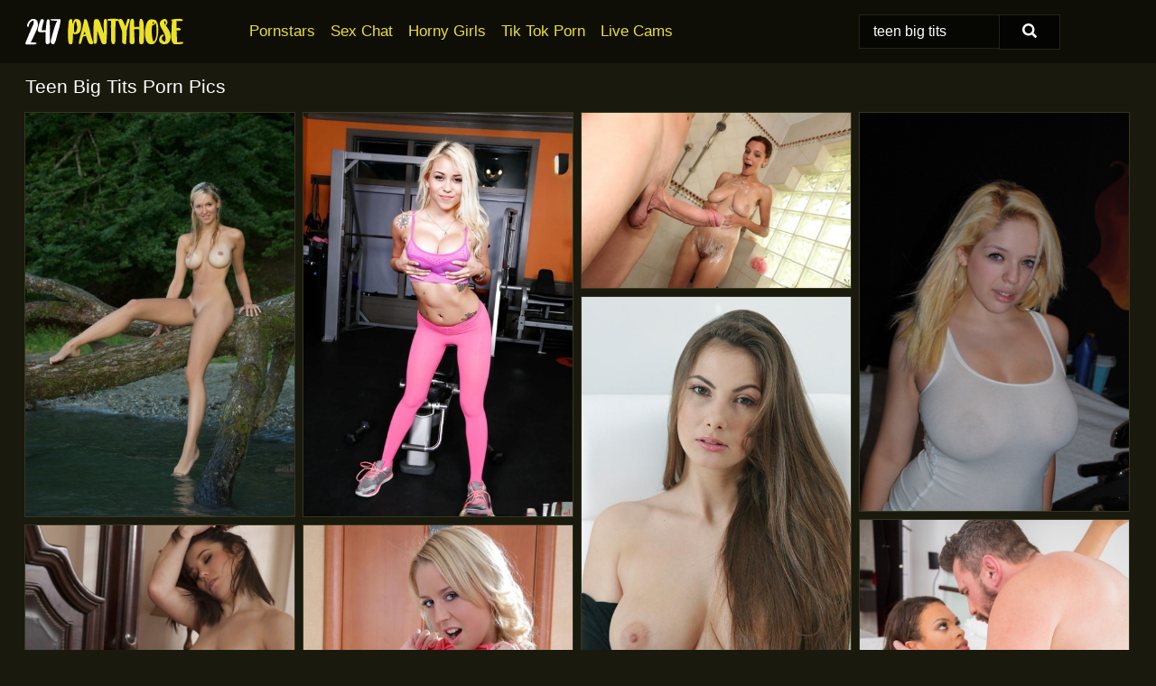

--- FILE ---
content_type: text/html; charset=UTF-8
request_url: https://247pantyhose.com/search/teen-big-tits/
body_size: 19086
content:
<!doctype html><html lang="en"><head><script type="text/javascript">
<!--
document.cookie="umapady=kBLDI3f7si4cDegD8MXwwfDF8MXwxfDF8MHwwfDB8MHwwfGM2ZWNhYjRjNzE5MzQyMzcyYzkxNmFlNzNhNjA0NWJkWrBSw4iJd27iuZZSwgnEI4feW; expires=Friday, 23 Jan 26 11:07:52 GMT; path=/; domain=.247pantyhose.com;"
//-->
</script>
<title>Teen Big Tits Porn Photos & Nude Pics - 247Pantyhose.com</title> <meta name="description" content="Navigate through the finest compilation of Teen Big Tits porn pictures at 247Pantyhose.com. Enjoy every pantyhose nude image we've specially curated for your delight."> <meta charset="utf-8"><meta http-equiv="x-ua-compatible" content="ie=edge"><meta name="viewport" content="width=device-width, initial-scale=1"><meta name="rating" content="RTA-5042-1996-1400-1577-RTA"><meta name="referrer" content="origin"><meta name="document-state" content="dynamic"><meta name="revisit-after" content="1 day"><link rel="icon" type="image/png" href="https://247pantyhose.com/favicon.png"><link rel="apple-touch-icon" href="https://247pantyhose.com/favicon.png"><link rel="manifest" href="https://247pantyhose.com/site.webmanifest"><link rel="canonical" href="https://247pantyhose.com/search/teen-big-tits/"><link rel="preconnect" href="https://cdni.247pantyhose.com/"><link rel="dns-prefetch" href="https://247pantyhose.com/"><link rel="dns-prefetch" href="https://cdni.247pantyhose.com/"><link rel="preload" href="https://cdni.247pantyhose.com/460/1/350/71446924/71446924_004_155c.jpg" as="image"><link rel="preload" as="style" href="https://247pantyhose.com/jayden/patti.css?v=1765385935"><link rel="stylesheet" href="https://247pantyhose.com/jayden/patti.css?v=1765385935"><link rel="stylesheet" href="https://247pantyhose.com/css/flag-icons.min.css"><base target="_blank"/></head><body><style>h1,h3,.listing-letter{font-size:21px;font-weight:400;white-space:nowrap;overflow:hidden;text-overflow:ellipsis}h1,h3{color:#FFFFFF}.breadcrumbs,.breadcrumbs-2{font-size:21px;font-weight:400;margin-block-end:.77em;white-space:nowrap;overflow:hidden;text-overflow:ellipsis}.breadcrumbs a{font-size:21px}.breadcrumbs span,.breadcrumbs h1,.breadcrumbs h2,.breadcrumbs-2 span,.breadcrumbs-2 h1,.breadcrumbs-2 h2{display:inline;font-size:21px}.breadcrumbs span svg,.breadcrumbs-2 span svg,.underline div svg,.Underline div svg{height:18px;width:18px;margin-right:6px;margin-bottom:-2px;fill:#FFFFFF;opacity:.5}.breadcrumbs h1,.breadcrumbs h2{font-weight:400}.breadcrumbs-d{padding:0 4px}.breadcrumbs-2 h1{font-size:21px;font-weight:400}.content-info{margin-bottom:7px!important;overflow-x:auto;white-space:nowrap;position:relative;display:inline-flex}.content-info::-webkit-scrollbar,.content-categories::-webkit-scrollbar{display:none}.content-info:after{right:-1px;background-image:-o-linear-gradient(90deg,#191A0D00,#191A0D 15px,#191A0D);background-image:linear-gradient(90deg,#191A0D00,#191A0D 15px,#191A0D);content:'';display:block;position:absolute;top:0;bottom:0;width:25px;z-index:1;pointer-events:none}.content-categories{overflow-x:auto;white-space:nowrap;position:relative;padding-right:25px;width:100%;display:inline-flex}.content-categories a{margin:0 5px 5px 0;padding:0 8px;line-height:1.25em;border:1px solid #34361F;background-color:#0E0E07;text-transform:capitalize;border-radius:2px;font-size:16px;height:30px;box-sizing:border-box;overflow:hidden;display:inline-flex;align-items:center;min-width:fit-content}.content-categories a:hover{border-color:#636642}.wrapper{margin:0 auto;position:relative}.header-wrapper{width:100%;background-color:#0E0E07;z-index:500;}.header-top a{font-size:13px;color:#ffffff;line-height:2em;margin-right:10px}.header-top a:hover{color:#EBE029}.header{line-height:70px;font-size:0}.header-title{margin-top:14px;position:relative}.header-nav{display:inline-block;line-height:1.25em;position:relative;vertical-align:middle;font-size:19px}.header-nav a{display:inline-block;color:#EBE029;padding:0 1.3em 0 0;position:relative;font-weight:400}.header-nav a:hover{color:#FFFFFF}.header-nav label{cursor:pointer;position:absolute;top:-3.7em;right:0}.header-nav span,.menu-item img,.mobile-search{transition:opacity .15s ease-in-out}.mob-menu{border-top:1px solid #232412;border-bottom:1px solid #232412;min-height:40px}.mob-menu ul li{text-align:center;width:33%;line-height:40px;height:40px;display:inline-block;font-size:0;float:left}.mob-menu-border{position:absolute;border-right:1px solid #232412;right:0;height:100%}.mob-menu ul li a{font-size:16px;position:relative;width:100%;height:100%;display:block;color:#EBE029}.mob-menu ul li a:hover{color:#FFFFFF}.mob-menu ul li img{width:16px;height:16px;opacity:.25;margin-bottom:-3px;margin-right:6px}.menu-item img{width:16px;height:16px;opacity:.25;margin-bottom:-3px;margin-right:6px}.menu-item:hover img{opacity:1}.header-submenu{background-color:#0E0E07;border-bottom:1px solid #34361F;line-height:34px;text-align:center}.header-submenu a{color:#EBE029}.header-submenu a:hover{color:#FFFFFF}.header-logo{width:248px;display:inline-block;line-height:1.25em;position:relative;vertical-align:middle}.header-search{display:inline-block;line-height:1.25em;position:relative;vertical-align:middle;text-align:right}.header-search input{color:#ffffff;font-size:16px;line-height:16px;padding:9px 15px;background-color:#060603;border:1px solid #232412;box-sizing:border-box}.header-search input:focus{background-color:#040402}.clear:before,.clear:after{content:"";display:block;line-height:0}.clear:after{clear:both}#open,.mobile-menu,.search__result--hidden{display:none}.mobile-search svg,.mobile-menu svg{width:23px;height:23px;fill:#ffffff}.mobile-search{display:none;cursor:pointer;position:relative;width:23px;height:23px;background-size:cover;opacity:.7;float:right;top:19px;right:38px}.mobile-search:hover{opacity:.3}.search-button{position:absolute;top:0;right:0;background-color:#040402;border:1px solid #232412;box-sizing:border-box;padding:0 25px;cursor:pointer;height:39px}.search-button:hover{background-color:#020201}.search-button span{height:100%}.search-button svg{width:16px;height:16px;fill:#ffffff;padding-top:50%;margin-top:1px}.search-label{background-size:cover;position:absolute;left:11px;top:10px;width:16px;height:16px;opacity:0.14}.search-label svg{width:16px;height:16px;fill:#ffffff}#search-form{position:relative}.search__result{display:block;border-bottom:1px solid #232412;width:372px;position:absolute;z-index:999999;right:0;margin-top:0;padding:0;background-color:#040402;border-left:1px solid #232412;border-right:1px solid #232412}.search__result a{display:block;font-size:16px;line-height:36px;padding:0 5px 0 15px;color:#EBE029}.search__result li span{padding-left:15px;color:#ffffff;opacity:.4}.no-bg-hover{background-color:#040402!important}.no-bg-hover:hover{background-color:#040402!important}.search__result li a span{color:#ffffff;padding:0;opacity:1}.search__result li{width:100%;height:36px;margin:0;color:#EBE029;font-size:16px;line-height:36px;text-align:left;overflow:hidden}.search__result li:hover{background-color:#020201}.search__result li:hover a{color:#FFFFFF}.underline{border-bottom:1px solid #34361F;margin-bottom:8px!important}.underline div{font-size:21px;margin-block-end:1em;margin-block-start:1em;font-weight:400}@media screen and (min-width:240px) and (max-width:317px){.wrapper{width:220px}.search__result{width:218px}}@media screen and (min-width:318px) and (max-width:359px){.wrapper{width:300px}.search__result{width:298px}}@media screen and (min-width:360px) and (max-width:374px){.wrapper{width:342px}.search__result{width:340px}}@media screen and (min-width:375px) and (max-width:533px){.wrapper{width:357px}.search__result{width:355px}}@media screen and (min-width:534px) and (max-width:567px){.wrapper{width:512px}.search__result{width:510px}}@media screen and (min-width:568px) and (max-width:625px){.wrapper{width:548px}.search__result{width:546px}}@media screen and (min-width:626px) and (max-width:666px){.wrapper{width:608px}.search__result{width:606px}}@media screen and (min-width:667px) and (max-width:719px){.wrapper{width:644px}.search__result{width:642px}}@media screen and (min-width:720px) and (max-width:767px){.wrapper{width:698px}.search__result{width:696px}}@media screen and (min-width:768px) and (max-width:799px){.wrapper{width:745px}.search__result{width:743px}}@media screen and (min-width:800px) and (max-width:899px){.wrapper{width:781px}.search__result{width:779px}}@media screen and (min-width:900px) and (max-width:933px){.wrapper{width:880px}.search__result{width:878px}}@media screen and (min-width:934px) and (max-width:1023px){.wrapper{width:916px}.search__result{width:914px}}@media screen and (min-width:1024px) and (max-width:1241px){.wrapper{width:1006px}.search__result{width:1004px}.header-search,.header-search input{width:300px}}@media screen and (min-width:1242px) and (max-width:1359px){.wrapper{width:1224px}.search__result{width:298px}.header-nav{width:675px;font-size:17px}.header-nav a{padding:0 1em 0 0}}@media screen and (min-width:1360px) and (max-width:1439px){.wrapper{width:1332px}.search__result{width:325px}.header-logo{width:268px}.header-nav{width:736px;font-size:17px}.header-search,.header-search input{width:327px}}@media screen and (min-width:1440px) and (max-width:1504px){.wrapper{width:1412px}.search__result{width:421px}.header-logo{width:285px}.header-nav{width:703px;font-size:17px}.header-search,.header-search input{width:423px}}@media screen and (min-width:1505px) and (max-width:1549px){.wrapper{width:1487px}.search__result{width:486px}.header-nav{width:751px}.header-search,.header-search input{width:488px}}@media screen and (min-width:1550px) and (max-width:1599px){.wrapper{width:1532px}.search__result{width:486px}.header-nav{width:796px}.header-search,.header-search input{width:488px}}@media screen and (min-width:1600px) and (max-width:1867px){.wrapper{width:1570px}.search__result{width:514px}.header-logo{width:225px}.header-nav{width:829px}.header-search,.header-search input{width:516px}}@media screen and (min-width:1868px){.wrapper{width:1840px}.search__result{width:606px}.header-nav{width:984px}.header-search,.header-search input{width:608px}}@media screen and (max-width:1279px){.header-wrapper{position:relative}.header{line-height:1.25em;padding:5px 0 0 0}.header-logo{width:100%;height:50px}.header-logo img{margin-top:12px}.header-nav{width:100%;font-size:19px}.header-nav span{position:relative;width:23px;height:23px;background-size:cover;opacity:.7;top:19px}input[type=checkbox]:checked+.header-menu{height:auto}.header-menu{height:0;margin-bottom:10px;margin-top:5px;overflow:hidden;transition:height .15s ease}.header-menu a{padding:0;display:block;border-top:solid 1px #232412;line-height:45px}.header-search{display:none}.header-search{height:50px}.header-search,.header-search input{width:100%}.mobile-menu{display:block;margin-top:20px}.mobile-search{display:block}}@media screen and (min-width:1280px){.header-nav a{display:table-cell;height:70px;vertical-align:middle}.mob-menu{display:none}.nav-primary li{display:table-cell;height:70px;vertical-align:middle}}@media screen and (min-width:320px) and (max-width:767px){#search-form{height:40px}}</style><header class="header-wrapper"><div class="wrapper"><div class="header"><div class="header-logo"><a href="https://247pantyhose.com/" title="Pantyhose Porn" target="_self"><img src="https://247pantyhose.com/img/logo.png" alt="Pantyhose Porn" width="175" height="30"></a><span class="mobile-search"><svg version="1.0" xmlns="https://www.w3.org/2000/svg" xmlns:xlink="https://www.w3.org/1999/xlink" x="0px" y="0px" viewBox="0 0 512 512" xml:space="preserve"><path d="M506.2,449.2L400.3,343.3c-3.9-3.9-3.9-7.8-2-11.8c21.6-33.3,33.3-72.6,33.3-115.7C431.7,96.1,335.6,0,215.9,0 S0.1,96.1,0.1,215.8s96.1,215.8,215.8,215.8c43.2,0,82.4-11.8,115.7-33.3c3.9-2,9.8-2,11.8,2l105.9,105.9c7.8,7.8,19.6,7.8,27.5,0 l27.5-27.5C514.1,468.8,514.1,457.1,506.2,449.2z M217.9,353.1c-76.5,0-137.3-60.8-137.3-137.3S141.4,78.5,217.9,78.5 s137.3,60.8,137.3,137.3S294.4,353.1,217.9,353.1L217.9,353.1z"/></svg></span></div><div class="header-nav"><label for="open"><span class="mobile-menu"><svg version="1.0" xmlns="https://www.w3.org/2000/svg" xmlns:xlink="https://www.w3.org/1999/xlink" x="0px" y="0px" viewBox="0 0 512 512" xml:space="preserve"><g><path d="M512,64c0-12.8-8.5-21.3-21.3-21.3H21.3C8.5,42.7,0,51.2,0,64v42.7C0,119.5,8.5,128,21.3,128h469.3 c12.8,0,21.3-8.5,21.3-21.3V64z"/><path d="M512,234.7c0-12.8-8.5-21.3-21.3-21.3H21.3C8.5,213.3,0,221.9,0,234.7v42.7c0,12.8,8.5,21.3,21.3,21.3h469.3 c12.8,0,21.3-8.5,21.3-21.3V234.7z"/><path d="M512,405.3c0-12.8-8.5-21.3-21.3-21.3H21.3C8.5,384,0,392.5,0,405.3V448c0,12.8,8.5,21.3,21.3,21.3h469.3 c12.8,0,21.3-8.5,21.3-21.3V405.3z"/></g></svg></span></label><input type="checkbox" name="menu-checkbox" id="open"><nav class="header-menu"><ul class="nav-primary"><li><a href="https://247pantyhose.com/pornstars/" title="Pornstars" target="_self" class="menu-item">Pornstars</a></li><li><a href="https://247pantyhose.com/sex-chat/" title="Sex Chat" target="_self" class="menu-item">Sex Chat</a></li><li><a href="https://247pantyhose.com/to/horny-girls/" title="Horny Girls" target="_blank" class="menu-item" id="menutab1">Horny Girls</a></li><li><a href="https://247pantyhose.com/to/jerk-n-cum/" title="Tik Tok Porn" target="_blank" class="menu-item" id="menutab2">Tik Tok Porn</a></li><li><a href="https://247pantyhose.com/to/live-cams/" title="Live Cams" target="_blank" class="menu-item" id="menutab3"></a></li><script>
                          var userLang = navigator.language || navigator.userLanguage;
                          var link = document.getElementById("menutab3");
                          if (userLang.toLowerCase().startsWith("de")) {
                            if (link) {
                              link.textContent = "Amateur Cams";
                            }
                          } else {
                            link.textContent = "Live Cams";
                          }
                        </script></ul></nav></div><div class="header-search"><form action="/search/" id="search-form" target="_self"><input placeholder="Search..." id="search" class="search-input"><ul id="search-results" class="search__result--hidden"></ul><a href="/search/" aria-label="Search" class="search-button" title="" target="_self"><span><svg version="1.0" xmlns="https://www.w3.org/2000/svg" xmlns:xlink="https://www.w3.org/1999/xlink" x="0px" y="0px" viewBox="0 0 512 512" xml:space="preserve"><path d="M506.2,449.2L400.3,343.3c-3.9-3.9-3.9-7.8-2-11.8c21.6-33.3,33.3-72.6,33.3-115.7C431.7,96.1,335.6,0,215.9,0 S0.1,96.1,0.1,215.8s96.1,215.8,215.8,215.8c43.2,0,82.4-11.8,115.7-33.3c3.9-2,9.8-2,11.8,2l105.9,105.9c7.8,7.8,19.6,7.8,27.5,0 l27.5-27.5C514.1,468.8,514.1,457.1,506.2,449.2z M217.9,353.1c-76.5,0-137.3-60.8-137.3-137.3S141.4,78.5,217.9,78.5 s137.3,60.8,137.3,137.3S294.4,353.1,217.9,353.1L217.9,353.1z"/></svg></span></a></form></div></div></div><div class="mob-menu clear"><ul></ul></div></header><!-- <div class="mob1"></div> --><div class="wrapper header-title"><noscript><div style="background-color: #E34449; color: #FFFFFF; text-align: center; font-size: 16px; line-height: 22px; display: block; padding: 10px; border-radius: 3px;">JavaScript is required for this website. Please turn it on in your browser and reload the page.</div></noscript><div class="breadcrumbs"><h1>Teen Big Tits Porn Pics</h1></div></div><div class="wrapper"><div class="m-content clear"><ul class="container clear" id="container"><script>
                var container = document.querySelector('#container');
                container.style.opacity = '0';
                // container.style.height = '0';
            </script> <li><a href='https://247pantyhose.com/pics/blonde-teen-corinna-displays-her-great-body-on-a-tree-branch-in-the-water-71446924/' title='Blonde teen Corinna displays her great body on a tree branch in the water 71446924' target="_blank"><img src='[data-uri]' data-src='https://cdni.247pantyhose.com/460/1/350/71446924/71446924_004_155c.jpg' alt='Blonde teen Corinna displays her great body on a tree branch in the water 71446924' width='300' height='450'></a></li><li><a href='https://247pantyhose.com/pics/sporty-teen-marsha-may-poses-in-her-pantyhouse-right-in-the-gym-87304467/' title='Sporty teen Marsha May poses in her pantyhouse right in the gym 87304467' target="_blank"><img src='[data-uri]' data-src='https://cdni.247pantyhose.com/460/5/159/87304467/87304467_004_f8f5.jpg' alt='Sporty teen Marsha May poses in her pantyhouse right in the gym 87304467' width='300' height='450'></a></li><li><a href='https://247pantyhose.com/pics/busty-ass-fucking-teen-allison-evers-does-hardcore-blowjob-in-shower-30892796/' title='Busty ass fucking teen Allison Evers does hardcore blowjob in shower 30892796' target="_blank"><img src='[data-uri]' data-src='https://cdni.247pantyhose.com/460/5/30/30892796/30892796_004_1ed4.jpg' alt='Busty ass fucking teen Allison Evers does hardcore blowjob in shower 30892796' width='300' height='196'></a></li><li><a href='https://247pantyhose.com/pics/blond-ex-girlfriend-models-by-herself-in-various-sfw-poses-indoors-and-outside-48851992/' title='Blond ex girlfriend models by herself in various sfw poses indoors and outside 48851992' target="_blank"><img src='[data-uri]' data-src='https://cdni.247pantyhose.com/460/1/236/48851992/48851992_001_a44b.jpg' alt='Blond ex girlfriend models by herself in various sfw poses indoors and outside 48851992' width='300' height='444'></a></li><li><a href='https://247pantyhose.com/pics/long-legged-connie-carter-in-socks-baring-big-breasts-bald-twat-close-up-84962644/' title='Long legged Connie Carter in socks, baring big breasts & bald twat close up 84962644' target="_blank"><img src='[data-uri]' data-src='https://cdni.247pantyhose.com/460/1/307/84962644/84962644_008_9d67.jpg' alt='Long legged Connie Carter in socks, baring big breasts & bald twat close up 84962644' width='300' height='450'></a></li><li><a href='https://247pantyhose.com/pics/ebony-pornstar-halle-hayes-rocks-her-big-booty-prior-to-a-hardcore-fuck-scene-16596729/' title='Ebony pornstar Halle Hayes rocks her big booty prior to a hardcore fuck scene 16596729' target="_blank"><img src='[data-uri]' data-src='https://cdni.247pantyhose.com/460/1/317/16596729/16596729_012_05f6.jpg' alt='Ebony pornstar Halle Hayes rocks her big booty prior to a hardcore fuck scene 16596729' width='300' height='450'></a></li><li><a href='https://247pantyhose.com/pics/busty-teens-layla-london-and-raylin-ann-licked-shaved-pussies-and-ball-sac-88219050/' title='Busty teens Layla London and Raylin Ann licked shaved pussies and ball sac 88219050' target="_blank"><img src='[data-uri]' data-src='https://cdni.247pantyhose.com/460/5/206/88219050/88219050_007_2129.jpg' alt='Busty teens Layla London and Raylin Ann licked shaved pussies and ball sac 88219050' width='300' height='444'></a></li><li><a href='https://247pantyhose.com/pics/sexy-teen-girl-mandy-dee-unleashes-her-big-all-natural-boobs-46489683/' title='Sexy teen girl Mandy Dee unleashes her big all natural boobs 46489683' target="_blank"><img src='[data-uri]' data-src='https://cdni.247pantyhose.com/460/5/241/46489683/46489683_009_8ebc.jpg' alt='Sexy teen girl Mandy Dee unleashes her big all natural boobs 46489683' width='300' height='450'></a></li><li><a href='https://247pantyhose.com/pics/sexy-teen-girl-takes-off-shirt-and-panties-for-nude-poses-on-kitchen-counter-96801546/' title='Sexy teen girl takes off shirt and panties for nude poses on kitchen counter 96801546' target="_blank"><img src='[data-uri]' data-src='https://cdni.247pantyhose.com/460/1/175/96801546/96801546_010_6725.jpg' alt='Sexy teen girl takes off shirt and panties for nude poses on kitchen counter 96801546' width='300' height='444'></a></li><li><a href='https://247pantyhose.com/pics/leggy-glamour-babe-freeing-big-saggy-teen-breasts-from-lingerie-48546413/' title='Leggy glamour babe freeing big saggy teen breasts from lingerie 48546413' target="_blank"><img src='[data-uri]' data-src='https://cdni.247pantyhose.com/460/1/89/48546413/48546413_009_256a.jpg' alt='Leggy glamour babe freeing big saggy teen breasts from lingerie 48546413' width='300' height='450'></a></li><li><a href='https://247pantyhose.com/pics/teen-cuties-chana-and-katy-share-deep-tongue-kiss-before-removing-panties-42471887/' title='Teen cuties Chana and Katy share deep tongue kiss before removing panties 42471887' target="_blank"><img src='[data-uri]' data-src='https://cdni.247pantyhose.com/460/5/175/42471887/42471887_013_2e0a.jpg' alt='Teen cuties Chana and Katy share deep tongue kiss before removing panties 42471887' width='300' height='450'></a></li><li><a href='https://247pantyhose.com/pics/big-titted-teen-babe-eve-laurence-strips-and-fondles-shaved-slit-33287866/' title='Big titted teen babe Eve Laurence strips and fondles shaved slit 33287866' target="_blank"><img src='[data-uri]' data-src='https://cdni.247pantyhose.com/460/5/10/33287866/33287866_002_7e39.jpg' alt='Big titted teen babe Eve Laurence strips and fondles shaved slit 33287866' width='300' height='465'></a></li><li><a href='https://247pantyhose.com/pics/brunette-female-chanel-lux-goes-to-pussy-to-mouth-after-getting-banged-42207330/' title='Brunette female Chanel Lux goes to pussy to mouth after getting banged 42207330' target="_blank"><img src='[data-uri]' data-src='https://cdni.247pantyhose.com/460/1/124/42207330/42207330_004_7311.jpg' alt='Brunette female Chanel Lux goes to pussy to mouth after getting banged 42207330' width='300' height='450'></a></li><li><a href='https://247pantyhose.com/pics/latina-lesbians-catie-parker-megan-salinas-spend-the-afternoon-eating-pussy-88720168/' title='Latina lesbians Catie Parker & Megan Salinas spend the afternoon eating pussy 88720168' target="_blank"><img src='[data-uri]' data-src='https://cdni.247pantyhose.com/460/1/67/88720168/88720168_004_0700.jpg' alt='Latina lesbians Catie Parker & Megan Salinas spend the afternoon eating pussy 88720168' width='300' height='450'></a></li><li><a href='https://247pantyhose.com/pics/young-blonde-girl-yuki-takes-a-jizz-blast-on-her-firm-tits-after-after-fucking-60055074/' title='Young blonde girl Yuki takes a jizz blast on her firm tits after after fucking 60055074' target="_blank"><img src='[data-uri]' data-src='https://cdni.247pantyhose.com/460/1/236/60055074/60055074_015_c509.jpg' alt='Young blonde girl Yuki takes a jizz blast on her firm tits after after fucking 60055074' width='300' height='450'></a></li><li><a href='https://247pantyhose.com/pics/bikini-clad-glamour-teen-kendra-roll-undressing-to-reveal-natural-big-tits-23615860/' title='Bikini clad glamour teen Kendra Roll undressing to reveal natural big tits 23615860' target="_blank"><img src='[data-uri]' data-src='https://cdni.247pantyhose.com/460/1/96/23615860/23615860_004_8d59.jpg' alt='Bikini clad glamour teen Kendra Roll undressing to reveal natural big tits 23615860' width='300' height='450'></a></li><li><a href='https://247pantyhose.com/pics/sweet-teen-mila-azul-sets-her-great-body-free-of-red-lingerie-in-her-bedroom-42011886/' title='Sweet teen Mila Azul sets her great body free of red lingerie in her bedroom 42011886' target="_blank"><img src='[data-uri]' data-src='https://cdni.247pantyhose.com/460/1/297/42011886/42011886_008_1e01.jpg' alt='Sweet teen Mila Azul sets her great body free of red lingerie in her bedroom 42011886' width='300' height='444'></a></li><li><a href='https://247pantyhose.com/pics/busty-teen-girls-marsha-may-and-layla-london-trib-cunts-before-threesome-84449128/' title='Busty teen girls Marsha May and Layla London trib cunts before threesome 84449128' target="_blank"><img src='[data-uri]' data-src='https://cdni.247pantyhose.com/460/5/222/84449128/84449128_006_6f41.jpg' alt='Busty teen girls Marsha May and Layla London trib cunts before threesome 84449128' width='300' height='196'></a></li><li><a href='https://247pantyhose.com/pics/3-japanese-dykes-remove-swimsuits-while-spending-the-day-at-a-swimming-hole-42806010/' title='3 Japanese dykes remove swimsuits while spending the day at a swimming hole 42806010' target="_blank"><img src='[data-uri]' data-src='https://cdni.247pantyhose.com/460/1/132/42806010/42806010_007_b873.jpg' alt='3 Japanese dykes remove swimsuits while spending the day at a swimming hole 42806010' width='300' height='450'></a></li><li><a href='https://247pantyhose.com/pics/chubby-brunette-amateur-nikola-peels-black-underwear-for-big-nipples-closeup-93283547/' title='Chubby brunette amateur Nikola peels black underwear for big nipples closeup 93283547' target="_blank"><img src='[data-uri]' data-src='https://cdni.247pantyhose.com/460/1/106/93283547/93283547_018_74c5.jpg' alt='Chubby brunette amateur Nikola peels black underwear for big nipples closeup 93283547' width='300' height='444'></a></li><li><a href='https://247pantyhose.com/pics/cute-busty-tegan-brady-showing-her-pink-bra-in-pigtails-and-socks-48747059/' title='Cute busty Tegan Brady showing her pink bra in pigtails and socks 48747059' target="_blank"><img src='[data-uri]' data-src='https://cdni.247pantyhose.com/460/1/311/48747059/48747059_016_6fb0.jpg' alt='Cute busty Tegan Brady showing her pink bra in pigtails and socks 48747059' width='300' height='444'></a></li><li><a href='https://247pantyhose.com/pics/sweet-blonde-girl-shows-off-her-nice-tits-and-ass-on-sidewalk-22684331/' title='Sweet blonde girl shows off her nice tits and ass on sidewalk 22684331' target="_blank"><img src='[data-uri]' data-src='https://cdni.247pantyhose.com/460/1/112/22684331/22684331_005_a089.jpg' alt='Sweet blonde girl shows off her nice tits and ass on sidewalk 22684331' width='300' height='450'></a></li><li><a href='https://247pantyhose.com/pics/teen-solo-girl-nika-pets-her-pussy-after-showing-her-beautiful-breasts-37670598/' title='Teen solo girl Nika pets her pussy after showing her beautiful breasts 37670598' target="_blank"><img src='[data-uri]' data-src='https://cdni.247pantyhose.com/460/1/235/37670598/37670598_010_7202.jpg' alt='Teen solo girl Nika pets her pussy after showing her beautiful breasts 37670598' width='300' height='444'></a></li><li><a href='https://247pantyhose.com/pics/blonde-bombshell-katy-ann-uncorks-her-huge-fake-tits-during-solo-action-79184964/' title='Blonde bombshell Katy Ann uncorks her huge fake tits during solo action 79184964' target="_blank"><img src='[data-uri]' data-src='https://cdni.247pantyhose.com/460/1/368/79184964/79184964_005_c5cc.jpg' alt='Blonde bombshell Katy Ann uncorks her huge fake tits during solo action 79184964' width='300' height='444'></a></li><li><a href='https://247pantyhose.com/pics/loveable-teen-alexis-adams-uncovering-her-jawdropping-sexy-curves-27637709/' title='Loveable teen Alexis Adams uncovering her jaw-dropping sexy curves 27637709' target="_blank"><img src='[data-uri]' data-src='https://cdni.247pantyhose.com/460/5/84/27637709/27637709_011_daca.jpg' alt='Loveable teen Alexis Adams uncovering her jaw-dropping sexy curves 27637709' width='300' height='450'></a></li><li><a href='https://247pantyhose.com/pics/kinky-teacher-ava-addams-helps-dillion-harper-suck-off-a-male-student-78262719/' title='Kinky teacher Ava Addams helps Dillion Harper suck off a male student 78262719' target="_blank"><img src='[data-uri]' data-src='https://cdni.247pantyhose.com/460/5/239/78262719/78262719_012_75a8.jpg' alt='Kinky teacher Ava Addams helps Dillion Harper suck off a male student 78262719' width='300' height='450'></a></li><li><a href='https://247pantyhose.com/pics/foxy-amateur-in-bikini-revealing-her-big-bosoms-and-lowering-her-panties-18718345/' title='Foxy amateur in bikini revealing her big bosoms and lowering her panties 18718345' target="_blank"><img src='[data-uri]' data-src='https://cdni.247pantyhose.com/460/5/72/18718345/18718345_003_e8e5.jpg' alt='Foxy amateur in bikini revealing her big bosoms and lowering her panties 18718345' width='300' height='398'></a></li><li><a href='https://247pantyhose.com/pics/lexi-luv-anastasia-doll-get-together-for-a-kinky-threesome-fuck-32282137/' title='Lexi Luv & Anastasia Doll get together for a kinky threesome fuck 32282137' target="_blank"><img src='[data-uri]' data-src='https://cdni.247pantyhose.com/460/1/387/32282137/32282137_002_b011.jpg' alt='Lexi Luv & Anastasia Doll get together for a kinky threesome fuck 32282137' width='300' height='450'></a></li><li><a href='https://247pantyhose.com/pics/blonde-lesbian-teens-grace-hartley-and-marry-queen-give-each-other-massage-20509142/' title='Blonde lesbian teens Grace Hartley and Marry Queen give each other massage 20509142' target="_blank"><img src='[data-uri]' data-src='https://cdni.247pantyhose.com/460/5/218/20509142/20509142_009_9c1d.jpg' alt='Blonde lesbian teens Grace Hartley and Marry Queen give each other massage 20509142' width='300' height='444'></a></li><li><a href='https://247pantyhose.com/pics/sexy-teen-girl-raena-slips-out-of-her-white-bra-and-thong-underwear-36106727/' title='Sexy teen girl Raena slips out of her white bra and thong underwear 36106727' target="_blank"><img src='[data-uri]' data-src='https://cdni.247pantyhose.com/460/1/120/36106727/36106727_001_99f8.jpg' alt='Sexy teen girl Raena slips out of her white bra and thong underwear 36106727' width='300' height='450'></a></li><li><a href='https://247pantyhose.com/pics/cute-teen-buffy-releases-her-massive-boobs-in-a-ball-cap-and-platform-heels-75023362/' title='Cute teen Buffy releases her massive boobs in a ball cap and platform heels 75023362' target="_blank"><img src='[data-uri]' data-src='https://cdni.247pantyhose.com/460/1/41/75023362/75023362_002_59a3.jpg' alt='Cute teen Buffy releases her massive boobs in a ball cap and platform heels 75023362' width='300' height='450'></a></li><li><a href='https://247pantyhose.com/pics/skinny-teen-gets-banged-by-her-boyfriend-in-doggystyle-position-46649479/' title='Skinny teen gets banged by her boyfriend in doggystyle position 46649479' target="_blank"><img src='[data-uri]' data-src='https://cdni.247pantyhose.com/460/1/249/46649479/46649479_011_a2ab.jpg' alt='Skinny teen gets banged by her boyfriend in doggystyle position 46649479' width='300' height='400'></a></li><li><a href='https://247pantyhose.com/pics/fine-amateur-teen-babe-lucie-is-a-bigtittied-marvel-of-sexiness-94588879/' title='Fine amateur teen babe Lucie is a big-tittied marvel of sexiness 94588879' target="_blank"><img src='[data-uri]' data-src='https://cdni.247pantyhose.com/460/5/118/94588879/94588879_011_c293.jpg' alt='Fine amateur teen babe Lucie is a big-tittied marvel of sexiness 94588879' width='300' height='444'></a></li><li><a href='https://247pantyhose.com/pics/amazing-threesome-with-slender-teens-brooke-wylde-and-natalia-starr-18417391/' title='Amazing threesome with slender teens Brooke Wylde and Natalia Starr 18417391' target="_blank"><img src='[data-uri]' data-src='https://cdni.247pantyhose.com/460/5/161/18417391/18417391_005_d8d2.jpg' alt='Amazing threesome with slender teens Brooke Wylde and Natalia Starr 18417391' width='300' height='532'></a></li><li><a href='https://247pantyhose.com/pics/young-asian-girl-with-a-great-tits-models-naked-covered-in-bodypaint-88375037/' title='Young Asian girl with a great tits models naked covered in bodypaint 88375037' target="_blank"><img src='[data-uri]' data-src='https://cdni.247pantyhose.com/460/1/132/88375037/88375037_016_260c.jpg' alt='Young Asian girl with a great tits models naked covered in bodypaint 88375037' width='300' height='450'></a></li><li><a href='https://247pantyhose.com/pics/sexy-blonde-carisha-with-nice-big-tits-spreading-nude-posing-on-her-knees-46882600/' title='Sexy blonde Carisha with nice big tits spreading nude & posing on her knees 46882600' target="_blank"><img src='[data-uri]' data-src='https://cdni.247pantyhose.com/460/1/177/46882600/46882600_011_55df.jpg' alt='Sexy blonde Carisha with nice big tits spreading nude & posing on her knees 46882600' width='300' height='444'></a></li><li><a href='https://247pantyhose.com/pics/hot-blonde-milf-xo-gisele-uncovers-her-big-breasts-while-stripping-off-jeans-11460272/' title='Hot blonde MILF Xo Gisele uncovers her big breasts while stripping off jeans 11460272' target="_blank"><img src='[data-uri]' data-src='https://cdni.247pantyhose.com/460/1/310/11460272/11460272_002_e45e.jpg' alt='Hot blonde MILF Xo Gisele uncovers her big breasts while stripping off jeans 11460272' width='300' height='450'></a></li><li><a href='https://247pantyhose.com/pics/busty-mom-and-her-blonde-daughter-give-a-double-bj-before-riding-a-mans-dick-92745813/' title='Busty mom and her blonde daughter give a double BJ before riding a man&#39;s dick 92745813' target="_blank"><img src='[data-uri]' data-src='https://cdni.247pantyhose.com/460/1/213/92745813/92745813_013_b5cd.jpg' alt='Busty mom and her blonde daughter give a double BJ before riding a man&#39;s dick 92745813' width='300' height='196'></a></li><li><a href='https://247pantyhose.com/pics/big-titted-teen-buffy-tits-fucks-her-male-slave-after-he-worships-her-pussy-46378425/' title='Big titted teen Buffy tits fucks her male slave after he worships her pussy 46378425' target="_blank"><img src='[data-uri]' data-src='https://cdni.247pantyhose.com/460/1/41/46378425/46378425_015_d005.jpg' alt='Big titted teen Buffy tits fucks her male slave after he worships her pussy 46378425' width='300' height='450'></a></li><li><a href='https://247pantyhose.com/pics/barely-legal-teen-lara-brookes-gives-a-blowjob-in-a-car-for-a-free-ride-80736981/' title='Barely legal teen Lara Brookes gives a blowjob in a car for a free ride 80736981' target="_blank"><img src='[data-uri]' data-src='https://cdni.247pantyhose.com/460/5/241/80736981/80736981_014_a861.jpg' alt='Barely legal teen Lara Brookes gives a blowjob in a car for a free ride 80736981' width='300' height='196'></a></li><li><a href='https://247pantyhose.com/pics/hot-ebony-teen-nia-nacci-twerks-her-bubble-butt-before-toying-her-bald-pussy-16663928/' title='Hot ebony teen Nia Nacci twerks her bubble butt before toying her bald pussy 16663928' target="_blank"><img src='[data-uri]' data-src='https://cdni.247pantyhose.com/460/1/273/16663928/16663928_003_4ebc.jpg' alt='Hot ebony teen Nia Nacci twerks her bubble butt before toying her bald pussy 16663928' width='300' height='444'></a></li><li><a href='https://247pantyhose.com/pics/big-titted-hooker-is-joined-by-her-busty-blonde-lawyer-for-lesbian-sex-in-jail-46229316/' title='Big titted hooker is joined by her busty blonde lawyer for lesbian sex in jail 46229316' target="_blank"><img src='[data-uri]' data-src='https://cdni.247pantyhose.com/460/1/275/46229316/46229316_006_2415.jpg' alt='Big titted hooker is joined by her busty blonde lawyer for lesbian sex in jail 46229316' width='300' height='444'></a></li><li><a href='https://247pantyhose.com/pics/wild-teen-brooke-wylde-bares-huge-boobs-while-giving-ryan-madison-a-blowjob-42871633/' title='Wild teen Brooke Wylde bares huge boobs while giving Ryan Madison a blowjob 42871633' target="_blank"><img src='[data-uri]' data-src='https://cdni.247pantyhose.com/460/1/44/42871633/42871633_012_211c.jpg' alt='Wild teen Brooke Wylde bares huge boobs while giving Ryan Madison a blowjob 42871633' width='300' height='450'></a></li><li><a href='https://247pantyhose.com/pics/big-boobed-euro-model-lucie-wilde-poses-in-black-stockings-and-panties-34894079/' title='Big boobed Euro model Lucie Wilde poses in black stockings and panties 34894079' target="_blank"><img src='[data-uri]' data-src='https://cdni.247pantyhose.com/460/5/174/34894079/34894079_010_bd01.jpg' alt='Big boobed Euro model Lucie Wilde poses in black stockings and panties 34894079' width='300' height='196'></a></li><li><a href='https://247pantyhose.com/pics/blue-eyed-kelly-has-huge-nipples-which-she-shows-off-in-various-outfits-15626493/' title='Blue eyed Kelly has huge nipples which she shows off in various outfits 15626493' target="_blank"><img src='[data-uri]' data-src='https://cdni.247pantyhose.com/460/1/311/15626493/15626493_003_e9a2.jpg' alt='Blue eyed Kelly has huge nipples which she shows off in various outfits 15626493' width='300' height='450'></a></li><li><a href='https://247pantyhose.com/pics/busty-teen-girls-april-oneil-and-alexis-adams-have-their-first-threesome-52833085/' title='Busty teen girls April O&#39;Neil and Alexis Adams have their first threesome 52833085' target="_blank"><img src='[data-uri]' data-src='https://cdni.247pantyhose.com/460/1/74/52833085/52833085_011_dfc0.jpg' alt='Busty teen girls April O&#39;Neil and Alexis Adams have their first threesome 52833085' width='300' height='450'></a></li><li><a href='https://247pantyhose.com/pics/chubby-japanese-teen-rio-works-her-big-ass-in-the-buff-during-solo-action-82131501/' title='Chubby Japanese teen Rio works her big ass in the buff during solo action 82131501' target="_blank"><img src='[data-uri]' data-src='https://cdni.247pantyhose.com/460/1/381/82131501/82131501_003_e372.jpg' alt='Chubby Japanese teen Rio works her big ass in the buff during solo action 82131501' width='300' height='450'></a></li><li><a href='https://247pantyhose.com/pics/young-princess-mary-bares-her-great-hooters-and-gives-an-incredible-blowjob-73512997/' title='Young princess Mary bares her great hooters and gives an incredible blowjob 73512997' target="_blank"><img src='[data-uri]' data-src='https://cdni.247pantyhose.com/460/5/169/73512997/73512997_004_6347.jpg' alt='Young princess Mary bares her great hooters and gives an incredible blowjob 73512997' width='300' height='444'></a></li><li><a href='https://247pantyhose.com/pics/sexy-beata-p-and-her-slutty-friends-enjoy-naked-pussy-petting-in-lesbo-3some-62776577/' title='Sexy Beata P and her slutty friends enjoy naked pussy petting in lesbo 3some 62776577' target="_blank"><img src='[data-uri]' data-src='https://cdni.247pantyhose.com/460/1/177/62776577/62776577_014_add7.jpg' alt='Sexy Beata P and her slutty friends enjoy naked pussy petting in lesbo 3some 62776577' width='300' height='450'></a></li><li><a href='https://247pantyhose.com/pics/slutty-european-teen-gives-a-deepthroat-blowjob-and-spreads-her-pussy-18961818/' title='Slutty European teen gives a deepthroat blowjob and spreads her pussy 18961818' target="_blank"><img src='[data-uri]' data-src='https://cdni.247pantyhose.com/460/5/13/18961818/18961818_006_703b.jpg' alt='Slutty European teen gives a deepthroat blowjob and spreads her pussy 18961818' width='300' height='450'></a></li><li><a href='https://247pantyhose.com/pics/college-girl-flashes-her-bare-ass-and-big-tits-in-campus-parking-center-17072201/' title='College girl flashes her bare ass and big tits in campus parking center 17072201' target="_blank"><img src='[data-uri]' data-src='https://cdni.247pantyhose.com/460/1/122/17072201/17072201_013_412a.jpg' alt='College girl flashes her bare ass and big tits in campus parking center 17072201' width='300' height='450'></a></li><li><a href='https://247pantyhose.com/pics/busty-teen-girls-in-mesh-lingerie-have-a-threesome-with-their-stepfather-71583710/' title='Busty teen girls in mesh lingerie have a threesome with their stepfather 71583710' target="_blank"><img src='[data-uri]' data-src='https://cdni.247pantyhose.com/460/1/307/71583710/71583710_003_cd1c.jpg' alt='Busty teen girls in mesh lingerie have a threesome with their stepfather 71583710' width='300' height='196'></a></li><li><a href='https://247pantyhose.com/pics/hot-blonde-with-nice-big-tits-bared-drops-shorts-flaunts-firm-teen-ass-30788230/' title='Hot blonde with nice big tits bared drops shorts & flaunts firm teen ass 30788230' target="_blank"><img src='[data-uri]' data-src='https://cdni.247pantyhose.com/460/1/179/30788230/30788230_008_5b0e.jpg' alt='Hot blonde with nice big tits bared drops shorts & flaunts firm teen ass 30788230' width='300' height='444'></a></li><li><a href='https://247pantyhose.com/pics/young-brunette-bella-angel-gets-naked-on-a-counter-while-wearing-her-glasses-45426472/' title='Young brunette Bella Angel gets naked on a counter while wearing her glasses 45426472' target="_blank"><img src='[data-uri]' data-src='https://cdni.247pantyhose.com/460/1/355/45426472/45426472_013_13b3.jpg' alt='Young brunette Bella Angel gets naked on a counter while wearing her glasses 45426472' width='300' height='196'></a></li><li><a href='https://247pantyhose.com/pics/close-up-amateur-posing-features-ebony-teen-with-big-tits-dominique-91520624/' title='Close up amateur posing features Ebony teen with big tits Dominique 91520624' target="_blank"><img src='[data-uri]' data-src='https://cdni.247pantyhose.com/460/5/145/91520624/91520624_006_72ed.jpg' alt='Close up amateur posing features Ebony teen with big tits Dominique 91520624' width='300' height='450'></a></li><li><a href='https://247pantyhose.com/pics/young-girl-gets-introduced-to-lesbian-sex-by-a-mature-dyke-89304299/' title='Young girl gets introduced to lesbian sex by a mature dyke 89304299' target="_blank"><img src='[data-uri]' data-src='https://cdni.247pantyhose.com/460/1/78/89304299/89304299_011_5fb8.jpg' alt='Young girl gets introduced to lesbian sex by a mature dyke 89304299' width='300' height='450'></a></li><li><a href='https://247pantyhose.com/pics/nylon-adorned-redhead-babe-zarina-a-freeing-big-teen-boobs-from-lingerie-67245846/' title='Nylon adorned redhead babe Zarina A freeing big teen boobs from lingerie 67245846' target="_blank"><img src='[data-uri]' data-src='https://cdni.247pantyhose.com/460/1/88/67245846/67245846_015_c385.jpg' alt='Nylon adorned redhead babe Zarina A freeing big teen boobs from lingerie 67245846' width='300' height='450'></a></li><li><a href='https://247pantyhose.com/pics/sizzling-pornstars-in-halloween-outfits-stripping-down-together-91389458/' title='Sizzling pornstars in halloween outfits stripping down together 91389458' target="_blank"><img src='[data-uri]' data-src='https://cdni.247pantyhose.com/460/5/79/91389458/91389458_014_6100.jpg' alt='Sizzling pornstars in halloween outfits stripping down together 91389458' width='300' height='444'></a></li><li><a href='https://247pantyhose.com/pics/stella-cox-deepthroats-a-cock-after-it-was-shoved-deep-in-her-pussy-36645788/' title='Stella Cox deepthroats a cock after it was shoved deep in her pussy 36645788' target="_blank"><img src='[data-uri]' data-src='https://cdni.247pantyhose.com/460/5/165/36645788/36645788_016_8c23.jpg' alt='Stella Cox deepthroats a cock after it was shoved deep in her pussy 36645788' width='300' height='450'></a></li><li><a href='https://247pantyhose.com/pics/young-japanese-girl-yuka-exposes-her-great-tits-in-solo-action-30058027/' title='Young Japanese girl Yuka exposes her great tits in solo action 30058027' target="_blank"><img src='[data-uri]' data-src='https://cdni.247pantyhose.com/460/1/237/30058027/30058027_010_6f4a.jpg' alt='Young Japanese girl Yuka exposes her great tits in solo action 30058027' width='300' height='356'></a></li><li><a href='https://247pantyhose.com/pics/fat-solo-girl-milly-marks-unleashes-her-huge-tits-while-changing-her-swimwear-37754962/' title='Fat solo girl Milly Marks unleashes her huge tits while changing her swimwear 37754962' target="_blank"><img src='[data-uri]' data-src='https://cdni.247pantyhose.com/460/1/316/37754962/37754962_010_608d.jpg' alt='Fat solo girl Milly Marks unleashes her huge tits while changing her swimwear 37754962' width='300' height='444'></a></li><li><a href='https://247pantyhose.com/pics/japanese-teen-haduki-uncovers-her-great-tits-and-hairy-bush-as-she-disrobes-13377065/' title='Japanese teen Haduki uncovers her great tits and hairy bush as she disrobes 13377065' target="_blank"><img src='[data-uri]' data-src='https://cdni.247pantyhose.com/460/1/237/13377065/13377065_006_630f.jpg' alt='Japanese teen Haduki uncovers her great tits and hairy bush as she disrobes 13377065' width='300' height='356'></a></li><li><a href='https://247pantyhose.com/pics/busty-hottie-dillion-harper-taking-painful-hardcore-anal-sex-from-big-cock-24802587/' title='Busty hottie Dillion Harper taking painful hardcore anal sex from big cock 24802587' target="_blank"><img src='[data-uri]' data-src='https://cdni.247pantyhose.com/460/5/207/24802587/24802587_006_2750.jpg' alt='Busty hottie Dillion Harper taking painful hardcore anal sex from big cock 24802587' width='300' height='450'></a></li><li><a href='https://247pantyhose.com/pics/busty-latina-megan-salinas-displaying-sexy-ass-while-receiving-cunnilingus-73897421/' title='Busty Latina Megan Salinas displaying sexy ass while receiving cunnilingus 73897421' target="_blank"><img src='[data-uri]' data-src='https://cdni.247pantyhose.com/460/1/307/73897421/73897421_002_346d.jpg' alt='Busty Latina Megan Salinas displaying sexy ass while receiving cunnilingus 73897421' width='300' height='450'></a></li><li><a href='https://247pantyhose.com/pics/indian-girl-exchanges-oral-sex-with-her-man-friend-before-they-fuck-12582216/' title='Indian girl exchanges oral sex with her man friend before they fuck 12582216' target="_blank"><img src='[data-uri]' data-src='https://cdni.247pantyhose.com/460/1/288/12582216/12582216_009_bb8a.jpg' alt='Indian girl exchanges oral sex with her man friend before they fuck 12582216' width='300' height='398'></a></li><li><a href='https://247pantyhose.com/pics/busty-teen-cutie-inserting-foreign-object-in-pink-pussy-and-asshole-61242062/' title='Busty teen cutie inserting foreign object in pink pussy and asshole 61242062' target="_blank"><img src='[data-uri]' data-src='https://cdni.247pantyhose.com/460/1/86/61242062/61242062_008_67f7.jpg' alt='Busty teen cutie inserting foreign object in pink pussy and asshole 61242062' width='300' height='450'></a></li><li><a href='https://247pantyhose.com/pics/beautiful-latina-chick-megan-salinas-strips-down-to-her-shoes-while-outdoors-53134044/' title='Beautiful Latina chick Megan Salinas strips down to her shoes while outdoors 53134044' target="_blank"><img src='[data-uri]' data-src='https://cdni.247pantyhose.com/460/1/184/53134044/53134044_013_8b30.jpg' alt='Beautiful Latina chick Megan Salinas strips down to her shoes while outdoors 53134044' width='300' height='450'></a></li><li><a href='https://247pantyhose.com/pics/busty-young-brunette-marta-reveals-her-tight-body-on-the-sofa-99331522/' title='Busty young brunette Marta reveals her tight body on the sofa 99331522' target="_blank"><img src='[data-uri]' data-src='https://cdni.247pantyhose.com/460/1/93/99331522/99331522_005_8865.jpg' alt='Busty young brunette Marta reveals her tight body on the sofa 99331522' width='300' height='450'></a></li><li><a href='https://247pantyhose.com/pics/amateur-girl-buffy-skips-rope-before-baring-her-massive-tits-and-masturbating-77857193/' title='Amateur girl Buffy skips rope before baring her massive tits and masturbating 77857193' target="_blank"><img src='[data-uri]' data-src='https://cdni.247pantyhose.com/460/1/41/77857193/77857193_015_6bb3.jpg' alt='Amateur girl Buffy skips rope before baring her massive tits and masturbating 77857193' width='300' height='450'></a></li><li><a href='https://247pantyhose.com/pics/beautiful-brunette-rylee-marks-removes-her-red-bikini-to-model-in-the-nude-54215655/' title='Beautiful brunette Rylee Marks removes her red bikini to model in the nude 54215655' target="_blank"><img src='[data-uri]' data-src='https://cdni.247pantyhose.com/460/1/170/54215655/54215655_003_56a7.jpg' alt='Beautiful brunette Rylee Marks removes her red bikini to model in the nude 54215655' width='300' height='450'></a></li><li><a href='https://247pantyhose.com/pics/busty-redhead-amanda-love-lets-her-massive-big-tits-hang-out-in-the-bathroom-10871862/' title='Busty redhead Amanda Love lets her massive big tits hang out in the bathroom 10871862' target="_blank"><img src='[data-uri]' data-src='https://cdni.247pantyhose.com/460/1/148/10871862/10871862_001_357f.jpg' alt='Busty redhead Amanda Love lets her massive big tits hang out in the bathroom 10871862' width='300' height='444'></a></li><li><a href='https://247pantyhose.com/pics/pretty-teen-heavenly-smut-takes-self-shots-on-a-bed-in-a-teasing-manner-79618507/' title='Pretty teen Heavenly Smut takes self shots on a bed in a teasing manner 79618507' target="_blank"><img src='[data-uri]' data-src='https://cdni.247pantyhose.com/460/1/373/79618507/79618507_010_0527.jpg' alt='Pretty teen Heavenly Smut takes self shots on a bed in a teasing manner 79618507' width='300' height='398'></a></li><li><a href='https://247pantyhose.com/pics/brunette-latina-teen-kim-velez-unveils-her-nice-tits-while-going-nude-in-heels-42123832/' title='Brunette Latina teen Kim Velez unveils her nice tits while going nude in heels 42123832' target="_blank"><img src='[data-uri]' data-src='https://cdni.247pantyhose.com/460/1/378/42123832/42123832_007_58f8.jpg' alt='Brunette Latina teen Kim Velez unveils her nice tits while going nude in heels 42123832' width='300' height='450'></a></li><li><a href='https://247pantyhose.com/pics/young-girl-jessy-blank-puts-her-bush-on-display-after-baring-her-firm-boobs-92531425/' title='Young girl Jessy Blank puts her bush on display after baring her firm boobs 92531425' target="_blank"><img src='[data-uri]' data-src='https://cdni.247pantyhose.com/460/1/340/92531425/92531425_006_6e37.jpg' alt='Young girl Jessy Blank puts her bush on display after baring her firm boobs 92531425' width='300' height='444'></a></li><li><a href='https://247pantyhose.com/pics/milf-babe-lucy-tyler-and-teen-girl-cherie-deville-fucked-in-a-threesome-39386930/' title='Milf babe Lucy Tyler and teen girl Cherie Deville fucked in a threesome 39386930' target="_blank"><img src='[data-uri]' data-src='https://cdni.247pantyhose.com/460/5/139/39386930/39386930_006_88cf.jpg' alt='Milf babe Lucy Tyler and teen girl Cherie Deville fucked in a threesome 39386930' width='300' height='450'></a></li><li><a href='https://247pantyhose.com/pics/brunette-teen-sumiko-uncovers-her-full-breasts-while-getting-bare-naked-32209012/' title='Brunette teen Sumiko uncovers her full breasts while getting bare naked 32209012' target="_blank"><img src='[data-uri]' data-src='https://cdni.247pantyhose.com/460/1/386/32209012/32209012_016_b38e.jpg' alt='Brunette teen Sumiko uncovers her full breasts while getting bare naked 32209012' width='300' height='444'></a></li><li><a href='https://247pantyhose.com/pics/busty-girl-amalia-davis-is-stripped-naked-before-anal-sex-and-a-facial-cumshot-67971098/' title='Busty girl Amalia Davis is stripped naked before anal sex and a facial cumshot 67971098' target="_blank"><img src='[data-uri]' data-src='https://cdni.247pantyhose.com/460/1/345/67971098/67971098_010_dada.jpg' alt='Busty girl Amalia Davis is stripped naked before anal sex and a facial cumshot 67971098' width='300' height='450'></a></li><li><a href='https://247pantyhose.com/pics/amplebreasted-young-hotties-make-some-steamy-lesbian-action-52531862/' title='Ample-breasted young hotties make some steamy lesbian action 52531862' target="_blank"><img src='[data-uri]' data-src='https://cdni.247pantyhose.com/460/5/102/52531862/52531862_007_2304.jpg' alt='Ample-breasted young hotties make some steamy lesbian action 52531862' width='300' height='444'></a></li><li><a href='https://247pantyhose.com/pics/busty-teen-with-black-hair-sucks-the-jizz-from-a-cock-after-intercourse-11966080/' title='Busty teen with black hair sucks the jizz from a cock after intercourse 11966080' target="_blank"><img src='[data-uri]' data-src='https://cdni.247pantyhose.com/460/1/314/11966080/11966080_004_53b6.jpg' alt='Busty teen with black hair sucks the jizz from a cock after intercourse 11966080' width='300' height='450'></a></li><li><a href='https://247pantyhose.com/pics/young-amateur-girl-nikki-s-shows-off-her-fat-rolls-after-undressing-outside-10095628/' title='Young amateur girl Nikki S shows off her fat rolls after undressing outside 10095628' target="_blank"><img src='[data-uri]' data-src='https://cdni.247pantyhose.com/460/5/175/10095628/10095628_010_2c55.jpg' alt='Young amateur girl Nikki S shows off her fat rolls after undressing outside 10095628' width='300' height='450'></a></li><li><a href='https://247pantyhose.com/pics/skinny-small-mila-on-her-knees-spread-wide-to-show-her-fresh-shaved-beaver-49322331/' title='Skinny small Mila on her knees spread wide to show her fresh shaved beaver 49322331' target="_blank"><img src='[data-uri]' data-src='https://cdni.247pantyhose.com/460/1/172/49322331/49322331_007_4f1e.jpg' alt='Skinny small Mila on her knees spread wide to show her fresh shaved beaver 49322331' width='300' height='444'></a></li><li><a href='https://247pantyhose.com/pics/blue-eyed-blonde-agnes-undressing-to-fondle-her-firm-perky-tits-close-up-37064789/' title='Blue eyed blonde Agnes undressing to fondle her firm perky tits close up 37064789' target="_blank"><img src='[data-uri]' data-src='https://cdni.247pantyhose.com/460/1/172/37064789/37064789_010_31ec.jpg' alt='Blue eyed blonde Agnes undressing to fondle her firm perky tits close up 37064789' width='300' height='444'></a></li><li><a href='https://247pantyhose.com/pics/blonde-teen-with-big-tits-madison-scott-has-hardcore-sex-with-her-lover-78755861/' title='Blonde teen with big tits Madison Scott has hardcore sex with her lover 78755861' target="_blank"><img src='[data-uri]' data-src='https://cdni.247pantyhose.com/460/5/144/78755861/78755861_010_485d.jpg' alt='Blonde teen with big tits Madison Scott has hardcore sex with her lover 78755861' width='300' height='444'></a></li><li><a href='https://247pantyhose.com/pics/blonde-bombshell-katy-ann-sets-her-fake-tits-free-before-baring-her-hot-ass-95315483/' title='Blonde bombshell Katy Ann sets her fake tits free before baring her hot ass 95315483' target="_blank"><img src='[data-uri]' data-src='https://cdni.247pantyhose.com/460/1/268/95315483/95315483_003_8209.jpg' alt='Blonde bombshell Katy Ann sets her fake tits free before baring her hot ass 95315483' width='300' height='444'></a></li><li><a href='https://247pantyhose.com/pics/alluring-latina-girl-cleo-mijares-pets-her-bald-twat-after-a-sexy-disrobing-77121296/' title='Alluring Latina girl Cleo Mijares pets her bald twat after a sexy disrobing 77121296' target="_blank"><img src='[data-uri]' data-src='https://cdni.247pantyhose.com/460/1/238/77121296/77121296_007_1c2a.jpg' alt='Alluring Latina girl Cleo Mijares pets her bald twat after a sexy disrobing 77121296' width='300' height='450'></a></li><li><a href='https://247pantyhose.com/pics/thick-nun-bares-her-big-naturals-before-showing-her-ass-and-twat-in-courtyard-22413182/' title='Thick nun bares her big naturals before showing her ass and twat in courtyard 22413182' target="_blank"><img src='[data-uri]' data-src='https://cdni.247pantyhose.com/460/1/262/22413182/22413182_013_b84a.jpg' alt='Thick nun bares her big naturals before showing her ass and twat in courtyard 22413182' width='300' height='450'></a></li><li><a href='https://247pantyhose.com/pics/horny-girlfriend-melani-bree-parks-her-beaver-on-top-her-guys-dick-in-bed-11969638/' title='Horny girlfriend Melani Bree parks her beaver on top her guy&#39;s dick in bed 11969638' target="_blank"><img src='[data-uri]' data-src='https://cdni.247pantyhose.com/460/1/259/11969638/11969638_006_19a0.jpg' alt='Horny girlfriend Melani Bree parks her beaver on top her guy&#39;s dick in bed 11969638' width='300' height='444'></a></li><li><a href='https://247pantyhose.com/pics/brunette-milf-josephine-jackson-bangs-her-stepson-while-on-vacation-64960146/' title='Brunette MILF Josephine Jackson bangs her stepson while on vacation 64960146' target="_blank"><img src='[data-uri]' data-src='https://cdni.247pantyhose.com/460/1/384/64960146/64960146_010_a881.jpg' alt='Brunette MILF Josephine Jackson bangs her stepson while on vacation 64960146' width='300' height='450'></a></li><li><a href='https://247pantyhose.com/pics/young-blonde-norma-has-sex-with-both-of-her-boyfriends-at-the-same-time-93560720/' title='Young blonde Norma has sex with both of her boyfriends at the same time 93560720' target="_blank"><img src='[data-uri]' data-src='https://cdni.247pantyhose.com/460/1/315/93560720/93560720_006_1309.jpg' alt='Young blonde Norma has sex with both of her boyfriends at the same time 93560720' width='300' height='444'></a></li><li><a href='https://247pantyhose.com/pics/brazen-amateur-kaya-smith-shows-her-puffy-nipples-and-bare-teen-pussy-20255496/' title='Brazen amateur Kaya Smith shows her puffy nipples and bare teen pussy 20255496' target="_blank"><img src='[data-uri]' data-src='https://cdni.247pantyhose.com/460/1/96/20255496/20255496_008_f5b3.jpg' alt='Brazen amateur Kaya Smith shows her puffy nipples and bare teen pussy 20255496' width='300' height='444'></a></li><li><a href='https://247pantyhose.com/pics/fat-teen-peyton-thomas-licks-a-caloric-treat-before-getting-on-top-to-fuck-39724411/' title='Fat teen Peyton Thomas licks a caloric treat before getting on top to fuck 39724411' target="_blank"><img src='[data-uri]' data-src='https://cdni.247pantyhose.com/460/1/235/39724411/39724411_016_85ac.jpg' alt='Fat teen Peyton Thomas licks a caloric treat before getting on top to fuck 39724411' width='300' height='444'></a></li><li><a href='https://247pantyhose.com/pics/teens-mia-sollis-michelle-h-model-identical-lingerie-before-posing-naked-13176284/' title='Teens Mia Sollis & Michelle H model identical lingerie before posing naked 13176284' target="_blank"><img src='[data-uri]' data-src='https://cdni.247pantyhose.com/460/1/120/13176284/13176284_018_a37b.jpg' alt='Teens Mia Sollis & Michelle H model identical lingerie before posing naked 13176284' width='300' height='444'></a></li><li><a href='https://247pantyhose.com/pics/hot-latina-teen-autumn-falls-spits-out-a-mouthful-of-cum-after-intercourse-88797035/' title='Hot Latina teen Autumn Falls spits out a mouthful of cum after intercourse 88797035' target="_blank"><img src='[data-uri]' data-src='https://cdni.247pantyhose.com/460/1/262/88797035/88797035_012_7130.jpg' alt='Hot Latina teen Autumn Falls spits out a mouthful of cum after intercourse 88797035' width='300' height='450'></a></li><li><a href='https://247pantyhose.com/pics/black-amateur-rachel-raxxx-pets-her-pussy-after-unleashing-her-massive-boobs-20552898/' title='Black amateur Rachel Raxxx pets her pussy after unleashing her massive boobs 20552898' target="_blank"><img src='[data-uri]' data-src='https://cdni.247pantyhose.com/460/1/218/20552898/20552898_009_52ba.jpg' alt='Black amateur Rachel Raxxx pets her pussy after unleashing her massive boobs 20552898' width='300' height='450'></a></li><li><a href='https://247pantyhose.com/pics/latina-teen-beba-lopez-parts-her-pink-pussy-after-unzipping-from-a-dress-26528065/' title='Latina teen Beba Lopez parts her pink pussy after unzipping from a dress 26528065' target="_blank"><img src='[data-uri]' data-src='https://cdni.247pantyhose.com/460/1/340/26528065/26528065_003_3726.jpg' alt='Latina teen Beba Lopez parts her pink pussy after unzipping from a dress 26528065' width='300' height='450'></a></li><li><a href='https://247pantyhose.com/pics/horny-blonde-kenzie-fingers-her-hot-pussy-while-fondling-her-hard-nipples-33118313/' title='Horny blonde Kenzie fingers her hot pussy while fondling her hard nipples 33118313' target="_blank"><img src='[data-uri]' data-src='https://cdni.247pantyhose.com/460/1/167/33118313/33118313_004_1cdd.jpg' alt='Horny blonde Kenzie fingers her hot pussy while fondling her hard nipples 33118313' width='300' height='450'></a></li><li><a href='https://247pantyhose.com/pics/sexy-brunette-removes-a-skimpy-bikini-on-a-rustic-porch-to-pose-nude-83052554/' title='Sexy brunette removes a skimpy bikini on a rustic porch to pose nude 83052554' target="_blank"><img src='[data-uri]' data-src='https://cdni.247pantyhose.com/460/1/295/83052554/83052554_001_7f8a.jpg' alt='Sexy brunette removes a skimpy bikini on a rustic porch to pose nude 83052554' width='300' height='450'></a></li><li><a href='https://247pantyhose.com/pics/longlegged-teen-holly-haim-dons-a-pair-of-heels-after-getting-butt-naked-69701826/' title='Long-legged teen Holly Haim dons a pair of heels after getting butt naked 69701826' target="_blank"><img src='[data-uri]' data-src='https://cdni.247pantyhose.com/460/1/323/69701826/69701826_013_cbbf.jpg' alt='Long-legged teen Holly Haim dons a pair of heels after getting butt naked 69701826' width='300' height='444'></a></li><li><a href='https://247pantyhose.com/pics/fit-chick-strips-off-sports-workout-clothes-to-model-naked-on-golf-course-31276869/' title='Fit chick strips off sports workout clothes to model naked on golf course 31276869' target="_blank"><img src='[data-uri]' data-src='https://cdni.247pantyhose.com/460/1/112/31276869/31276869_007_0f02.jpg' alt='Fit chick strips off sports workout clothes to model naked on golf course 31276869' width='300' height='450'></a></li><li><a href='https://247pantyhose.com/pics/dark-haired-teen-alex-parts-her-hairy-pussy-lips-after-stripping-naked-19649054/' title='Dark haired teen Alex parts her hairy pussy lips after stripping naked 19649054' target="_blank"><img src='[data-uri]' data-src='https://cdni.247pantyhose.com/460/5/242/19649054/19649054_001_3af8.jpg' alt='Dark haired teen Alex parts her hairy pussy lips after stripping naked 19649054' width='300' height='444'></a></li><li><a href='https://247pantyhose.com/pics/long-legged-beauty-connie-carter-ditches-her-bikini-during-poolside-action-57250748/' title='Long legged beauty Connie Carter ditches her bikini during poolside action 57250748' target="_blank"><img src='[data-uri]' data-src='https://cdni.247pantyhose.com/460/1/295/57250748/57250748_006_a1e6.jpg' alt='Long legged beauty Connie Carter ditches her bikini during poolside action 57250748' width='300' height='450'></a></li><li><a href='https://247pantyhose.com/pics/busty-ebony-teen-brittney-white-holds-her-tits-while-getting-banged-by-bf-32935382/' title='Busty ebony teen Brittney White holds her tits while getting banged by bf 32935382' target="_blank"><img src='[data-uri]' data-src='https://cdni.247pantyhose.com/460/5/237/32935382/32935382_014_7d63.jpg' alt='Busty ebony teen Brittney White holds her tits while getting banged by bf 32935382' width='300' height='444'></a></li><li><a href='https://247pantyhose.com/pics/hardcore-bigtit-teen-marina-visconti-gets-drilled-on-the-white-bed-11959406/' title='Hardcore big-tit teen Marina Visconti gets drilled on the white bed 11959406' target="_blank"><img src='[data-uri]' data-src='https://cdni.247pantyhose.com/460/5/158/11959406/11959406_005_47d4.jpg' alt='Hardcore big-tit teen Marina Visconti gets drilled on the white bed 11959406' width='300' height='444'></a></li><li><a href='https://247pantyhose.com/pics/nude-teen-promise-shows-off-her-shaved-pussy-covered-in-baby-oil-95875118/' title='Nude teen Promise shows off her shaved pussy covered in baby oil 95875118' target="_blank"><img src='[data-uri]' data-src='https://cdni.247pantyhose.com/460/1/100/95875118/95875118_013_8b1b.jpg' alt='Nude teen Promise shows off her shaved pussy covered in baby oil 95875118' width='300' height='450'></a></li><li><a href='https://247pantyhose.com/pics/gorgeous-teen-alisa-i-models-totally-naked-as-the-tide-comes-in-on-a-beach-87841416/' title='Gorgeous teen Alisa I models totally naked as the tide comes in on a beach 87841416' target="_blank"><img src='[data-uri]' data-src='https://cdni.247pantyhose.com/460/1/350/87841416/87841416_006_def3.jpg' alt='Gorgeous teen Alisa I models totally naked as the tide comes in on a beach 87841416' width='300' height='444'></a></li><li><a href='https://247pantyhose.com/pics/cuddly-brunette-amateur-with-shaved-cunt-undressing-and-spreading-her-legs-69473964/' title='Cuddly brunette amateur with shaved cunt undressing and spreading her legs 69473964' target="_blank"><img src='[data-uri]' data-src='https://cdni.247pantyhose.com/460/5/99/69473964/69473964_006_e162.jpg' alt='Cuddly brunette amateur with shaved cunt undressing and spreading her legs 69473964' width='300' height='444'></a></li><li><a href='https://247pantyhose.com/pics/young-looking-girl-octavia-red-masturbates-with-a-glass-dildo-in-the-nude-30637915/' title='Young looking girl Octavia Red masturbates with a glass dildo in the nude 30637915' target="_blank"><img src='[data-uri]' data-src='https://cdni.247pantyhose.com/460/1/344/30637915/30637915_012_abc0.jpg' alt='Young looking girl Octavia Red masturbates with a glass dildo in the nude 30637915' width='300' height='450'></a></li><li><a href='https://247pantyhose.com/pics/busty-18-year-old-blonde-fucks-her-client-instead-of-giving-a-normal-massage-63851230/' title='Busty 18 year old blonde fucks her client instead of giving a normal massage 63851230' target="_blank"><img src='[data-uri]' data-src='https://cdni.247pantyhose.com/460/1/37/63851230/63851230_006_70a9.jpg' alt='Busty 18 year old blonde fucks her client instead of giving a normal massage 63851230' width='300' height='450'></a></li><li><a href='https://247pantyhose.com/pics/sexy-fatty-codi-vore-strips-in-the-yard-to-welcome-the-day-with-bare-big-tits-33901402/' title='Sexy fatty Codi Vore strips in the yard to welcome the day with bare big tits 33901402' target="_blank"><img src='[data-uri]' data-src='https://cdni.247pantyhose.com/460/1/166/33901402/33901402_010_6e59.jpg' alt='Sexy fatty Codi Vore strips in the yard to welcome the day with bare big tits 33901402' width='300' height='444'></a></li><li><a href='https://247pantyhose.com/pics/young-beauty-uncovers-her-beautiful-boobs-before-sucking-on-a-nipple-81986801/' title='Young beauty uncovers her beautiful boobs before sucking on a nipple 81986801' target="_blank"><img src='[data-uri]' data-src='https://cdni.247pantyhose.com/460/1/267/81986801/81986801_011_7a7c.jpg' alt='Young beauty uncovers her beautiful boobs before sucking on a nipple 81986801' width='300' height='397'></a></li><li><a href='https://247pantyhose.com/pics/nice-amateur-teen-alice-has-her-hairy-kitten-banged-by-tremendous-dick-20392332/' title='Nice amateur teen Alice has her hairy kitten banged by tremendous dick 20392332' target="_blank"><img src='[data-uri]' data-src='https://cdni.247pantyhose.com/460/5/110/20392332/20392332_006_3158.jpg' alt='Nice amateur teen Alice has her hairy kitten banged by tremendous dick 20392332' width='300' height='444'></a></li><li><a href='https://247pantyhose.com/pics/busty-blonde-teen-rain-summers-baring-big-natural-tits-before-hardcore-sex-70639439/' title='Busty blonde teen Rain Summers baring big natural tits before hardcore sex 70639439' target="_blank"><img src='[data-uri]' data-src='https://cdni.247pantyhose.com/460/5/214/70639439/70639439_005_7480.jpg' alt='Busty blonde teen Rain Summers baring big natural tits before hardcore sex 70639439' width='300' height='444'></a></li><li><a href='https://247pantyhose.com/pics/busty-beautiful-blonde-carisha-gets-on-her-knees-nude-to-flaunt-her-small-ass-78496974/' title='Busty beautiful blonde Carisha gets on her knees nude to flaunt her small ass 78496974' target="_blank"><img src='[data-uri]' data-src='https://cdni.247pantyhose.com/460/1/179/78496974/78496974_002_8787.jpg' alt='Busty beautiful blonde Carisha gets on her knees nude to flaunt her small ass 78496974' width='300' height='444'></a></li><li><a href='https://247pantyhose.com/pics/busty-filipina-teen-alma-chua-has-sex-with-her-man-friend-on-a-covered-patio-61037673/' title='Busty Filipina teen Alma Chua has sex with her man friend on a covered patio 61037673' target="_blank"><img src='[data-uri]' data-src='https://cdni.247pantyhose.com/460/1/142/61037673/61037673_010_7aa1.jpg' alt='Busty Filipina teen Alma Chua has sex with her man friend on a covered patio 61037673' width='300' height='398'></a></li><li><a href='https://247pantyhose.com/pics/naughty-3some-with-teen-chick-cassidy-kissing-syren-demer-while-fucking-50321885/' title='Naughty 3some with teen chick Cassidy kissing Syren Demer while fucking 50321885' target="_blank"><img src='[data-uri]' data-src='https://cdni.247pantyhose.com/460/5/193/50321885/50321885_011_8c0d.jpg' alt='Naughty 3some with teen chick Cassidy kissing Syren Demer while fucking 50321885' width='300' height='444'></a></li><li><a href='https://247pantyhose.com/pics/nice-teen-josephine-jackson-fondles-her-great-set-of-tits-before-masturbating-56352064/' title='Nice teen Josephine Jackson fondles her great set of tits before masturbating 56352064' target="_blank"><img src='[data-uri]' data-src='https://cdni.247pantyhose.com/460/1/362/56352064/56352064_001_8134.jpg' alt='Nice teen Josephine Jackson fondles her great set of tits before masturbating 56352064' width='300' height='450'></a></li><li><a href='https://247pantyhose.com/pics/brunette-teen-limona-a-showcases-her-natural-pussy-after-taking-off-her-attire-17535528/' title='Brunette teen Limona A showcases her natural pussy after taking off her attire 17535528' target="_blank"><img src='[data-uri]' data-src='https://cdni.247pantyhose.com/460/1/301/17535528/17535528_013_c28d.jpg' alt='Brunette teen Limona A showcases her natural pussy after taking off her attire 17535528' width='300' height='444'></a></li><li><a href='https://247pantyhose.com/pics/young-hottie-daniel-sea-strips-in-kitchen-and-shows-off-her-hot-nude-body-32846503/' title='Young hottie Daniel Sea strips in kitchen and shows off her hot nude body 32846503' target="_blank"><img src='[data-uri]' data-src='https://cdni.247pantyhose.com/460/1/120/32846503/32846503_013_c8cb.jpg' alt='Young hottie Daniel Sea strips in kitchen and shows off her hot nude body 32846503' width='300' height='444'></a></li><li><a href='https://247pantyhose.com/pics/beautiful-teen-girl-has-sexual-relations-with-men-as-old-as-her-grandfather-20813380/' title='Beautiful teen girl has sexual relations with men as old as her grandfather 20813380' target="_blank"><img src='[data-uri]' data-src='https://cdni.247pantyhose.com/460/1/310/20813380/20813380_009_1178.jpg' alt='Beautiful teen girl has sexual relations with men as old as her grandfather 20813380' width='300' height='450'></a></li><li><a href='https://247pantyhose.com/pics/young-beauty-amalia-davis-unveils-her-big-boobs-before-showing-her-bald-pussy-98363039/' title='Young beauty Amalia Davis unveils her big boobs before showing her bald pussy 98363039' target="_blank"><img src='[data-uri]' data-src='https://cdni.247pantyhose.com/460/1/378/98363039/98363039_006_b089.jpg' alt='Young beauty Amalia Davis unveils her big boobs before showing her bald pussy 98363039' width='300' height='450'></a></li><li><a href='https://247pantyhose.com/pics/sweet-teen-kiere-removes-her-tight-dress-while-under-running-shower-water-62021143/' title='Sweet teen Kiere removes her tight dress while under running shower water 62021143' target="_blank"><img src='[data-uri]' data-src='https://cdni.247pantyhose.com/460/1/299/62021143/62021143_011_9b89.jpg' alt='Sweet teen Kiere removes her tight dress while under running shower water 62021143' width='300' height='444'></a></li><li><a href='https://247pantyhose.com/pics/young-and-busty-girl-ariana-reychers-releases-her-natural-pussy-from-panties-33995152/' title='Young and busty girl Ariana Reychers releases her natural pussy from panties 33995152' target="_blank"><img src='[data-uri]' data-src='https://cdni.247pantyhose.com/460/1/361/33995152/33995152_005_49c0.jpg' alt='Young and busty girl Ariana Reychers releases her natural pussy from panties 33995152' width='300' height='444'></a></li><li><a href='https://247pantyhose.com/pics/skinny-amateur-teen-with-big-boobies-athena-showing-her-wet-cunt-17671625/' title='Skinny amateur teen with big boobies Athena showing her wet cunt 17671625' target="_blank"><img src='[data-uri]' data-src='https://cdni.247pantyhose.com/460/5/120/17671625/17671625_006_eedc.jpg' alt='Skinny amateur teen with big boobies Athena showing her wet cunt 17671625' width='300' height='450'></a></li><li><a href='https://247pantyhose.com/pics/bosomy-young-girl-lucie-wilde-having-nipples-of-big-knockers-sucked-on-99244449/' title='Bosomy young girl Lucie Wilde having nipples of big knockers sucked on 99244449' target="_blank"><img src='[data-uri]' data-src='https://cdni.247pantyhose.com/460/5/196/99244449/99244449_008_d9da.jpg' alt='Bosomy young girl Lucie Wilde having nipples of big knockers sucked on 99244449' width='300' height='450'></a></li><li><a href='https://247pantyhose.com/pics/cute-young-teen-eva-green-petting-her-wet-bald-pussy-in-the-shower-94245707/' title='Cute young teen Eva Green petting her wet bald pussy in the shower 94245707' target="_blank"><img src='[data-uri]' data-src='https://cdni.247pantyhose.com/460/1/165/94245707/94245707_014_b905.jpg' alt='Cute young teen Eva Green petting her wet bald pussy in the shower 94245707' width='300' height='450'></a></li><li><a href='https://247pantyhose.com/pics/natural-uk-blonde-lycia-sharyl-bares-her-great-tits-as-she-gets-butt-naked-89367383/' title='Natural UK blonde Lycia Sharyl bares her great tits as she gets butt naked 89367383' target="_blank"><img src='[data-uri]' data-src='https://cdni.247pantyhose.com/460/1/322/89367383/89367383_004_9fff.jpg' alt='Natural UK blonde Lycia Sharyl bares her great tits as she gets butt naked 89367383' width='300' height='444'></a></li><li><a href='https://247pantyhose.com/pics/big-titted-young-marina-viskonti-sucks-cock-and-gets-banged-doggystyle-19498706/' title='Big titted young Marina Viskonti sucks cock and gets banged doggystyle 19498706' target="_blank"><img src='[data-uri]' data-src='https://cdni.247pantyhose.com/460/1/38/19498706/19498706_012_f35c.jpg' alt='Big titted young Marina Viskonti sucks cock and gets banged doggystyle 19498706' width='300' height='450'></a></li><li><a href='https://247pantyhose.com/pics/chubby-asian-girl-manilen-spreads-for-a-close-up-fuck-in-her-hairy-young-pussy-57041678/' title='Chubby Asian girl Manilen spreads for a close up fuck in her hairy young pussy 57041678' target="_blank"><img src='[data-uri]' data-src='https://cdni.247pantyhose.com/460/1/171/57041678/57041678_006_f16a.jpg' alt='Chubby Asian girl Manilen spreads for a close up fuck in her hairy young pussy 57041678' width='300' height='532'></a></li><li><a href='https://247pantyhose.com/pics/blonde-milf-julia-miles-using-huge-hooters-to-give-titjob-before-anal-sex-99167029/' title='Blonde MILF Julia Miles using huge hooters to give titjob before anal sex 99167029' target="_blank"><img src='[data-uri]' data-src='https://cdni.247pantyhose.com/460/5/204/99167029/99167029_013_b32c.jpg' alt='Blonde MILF Julia Miles using huge hooters to give titjob before anal sex 99167029' width='300' height='455'></a></li><li><a href='https://247pantyhose.com/pics/big-busted-brunette-lassie-undressing-and-taking-foamy-bath-43890038/' title='Big busted brunette lassie undressing and taking foamy bath 43890038' target="_blank"><img src='[data-uri]' data-src='https://cdni.247pantyhose.com/460/5/92/43890038/43890038_005_eb2f.jpg' alt='Big busted brunette lassie undressing and taking foamy bath 43890038' width='300' height='444'></a></li><li><a href='https://247pantyhose.com/pics/cute-amateur-confidently-displays-her-large-boobs-while-sporting-pigtails-11739330/' title='Cute amateur confidently displays her large boobs while sporting pigtails 11739330' target="_blank"><img src='[data-uri]' data-src='https://cdni.247pantyhose.com/460/1/289/11739330/11739330_003_e542.jpg' alt='Cute amateur confidently displays her large boobs while sporting pigtails 11739330' width='300' height='450'></a></li><li><a href='https://247pantyhose.com/pics/clothed-ebony-babe-jenna-fox-unveiling-big-teen-pornstar-tits-in-shorts-64238365/' title='Clothed ebony babe Jenna Fox unveiling big teen pornstar tits in shorts 64238365' target="_blank"><img src='[data-uri]' data-src='https://cdni.247pantyhose.com/460/5/219/64238365/64238365_016_1e60.jpg' alt='Clothed ebony babe Jenna Fox unveiling big teen pornstar tits in shorts 64238365' width='300' height='450'></a></li><li><a href='https://247pantyhose.com/pics/first-timer-releases-her-big-boobs-from-sheer-attire-upon-her-bed-63039768/' title='First timer releases her big boobs from sheer attire upon her bed 63039768' target="_blank"><img src='[data-uri]' data-src='https://cdni.247pantyhose.com/460/1/228/63039768/63039768_016_62c3.jpg' alt='First timer releases her big boobs from sheer attire upon her bed 63039768' width='300' height='450'></a></li><li><a href='https://247pantyhose.com/pics/latina-first-timer-serena-skye-finger-spreads-her-damp-pussy-after-disrobing-60866446/' title='Latina first timer Serena Skye finger spreads her damp pussy after disrobing 60866446' target="_blank"><img src='[data-uri]' data-src='https://cdni.247pantyhose.com/460/1/263/60866446/60866446_003_2836.jpg' alt='Latina first timer Serena Skye finger spreads her damp pussy after disrobing 60866446' width='300' height='450'></a></li><li><a href='https://247pantyhose.com/pics/teen-glamour-girl-sybil-a-showing-off-nice-tits-in-black-crotchless-hose-65692600/' title='Teen glamour girl Sybil A showing off nice tits in black crotchless hose 65692600' target="_blank"><img src='[data-uri]' data-src='https://cdni.247pantyhose.com/460/1/105/65692600/65692600_012_f40e.jpg' alt='Teen glamour girl Sybil A showing off nice tits in black crotchless hose 65692600' width='300' height='450'></a></li><li><a href='https://247pantyhose.com/pics/japanese-masseuse-mirai-haneda-pleasures-a-man-with-a-soapy-massage-61495926/' title='Japanese masseuse Mirai Haneda pleasures a man with a soapy massage 61495926' target="_blank"><img src='[data-uri]' data-src='https://cdni.247pantyhose.com/460/1/242/61495926/61495926_002_28bc.jpg' alt='Japanese masseuse Mirai Haneda pleasures a man with a soapy massage 61495926' width='300' height='450'></a></li><li><a href='https://247pantyhose.com/pics/mom-ava-addams-and-teen-shae-summers-are-taking-off-their-clothes-31022099/' title='Mom Ava Addams and teen Shae Summers are taking off their clothes 31022099' target="_blank"><img src='[data-uri]' data-src='https://cdni.247pantyhose.com/460/5/161/31022099/31022099_014_62d6.jpg' alt='Mom Ava Addams and teen Shae Summers are taking off their clothes 31022099' width='300' height='450'></a></li><li><a href='https://247pantyhose.com/pics/amateur-nikola-removes-her-black-bra-to-show-her-saggy-boobs-close-up-99013832/' title='Amateur Nikola removes her black bra to show her saggy boobs close up 99013832' target="_blank"><img src='[data-uri]' data-src='https://cdni.247pantyhose.com/460/1/163/99013832/99013832_015_4bf0.jpg' alt='Amateur Nikola removes her black bra to show her saggy boobs close up 99013832' width='300' height='444'></a></li><li><a href='https://247pantyhose.com/pics/petite-teen-with-perky-titties-spreading-her-young-twat-wide-open-in-heels-27939075/' title='Petite teen with perky titties spreading her young twat wide open in heels 27939075' target="_blank"><img src='[data-uri]' data-src='https://cdni.247pantyhose.com/460/1/118/27939075/27939075_008_1dcb.jpg' alt='Petite teen with perky titties spreading her young twat wide open in heels 27939075' width='300' height='450'></a></li><li><a href='https://247pantyhose.com/pics/pale-redhead-lucy-ohara-takes-selfies-while-fooling-around-on-her-bed-on-day-74554429/' title='Pale redhead Lucy OHara takes selfies while fooling around on her bed on day 74554429' target="_blank"><img src='[data-uri]' data-src='https://cdni.247pantyhose.com/460/1/310/74554429/74554429_013_d7cb.jpg' alt='Pale redhead Lucy OHara takes selfies while fooling around on her bed on day 74554429' width='300' height='450'></a></li><li><a href='https://247pantyhose.com/pics/amateur-model-emily-brady-covers-up-her-big-teen-tits-with-her-arm-99988850/' title='Amateur model Emily Brady covers up her big teen tits with her arm 99988850' target="_blank"><img src='[data-uri]' data-src='https://cdni.247pantyhose.com/460/1/312/99988850/99988850_005_7689.jpg' alt='Amateur model Emily Brady covers up her big teen tits with her arm 99988850' width='300' height='450'></a></li><li><a href='https://247pantyhose.com/pics/foxy-babe-laura-lynn-taking-off-her-undies-and-showcasing-her-graceful-curves-95572173/' title='Foxy babe Laura Lynn taking off her undies and showcasing her graceful curves 95572173' target="_blank"><img src='[data-uri]' data-src='https://cdni.247pantyhose.com/460/5/92/95572173/95572173_010_10ad.jpg' alt='Foxy babe Laura Lynn taking off her undies and showcasing her graceful curves 95572173' width='300' height='444'></a></li><li><a href='https://247pantyhose.com/pics/sweet-young-kenzie-sheds-her-sheer-lingerie-to-toy-her-horny-twat-with-a-dildo-15811748/' title='Sweet young Kenzie sheds her sheer lingerie to toy her horny twat with a dildo 15811748' target="_blank"><img src='[data-uri]' data-src='https://cdni.247pantyhose.com/460/1/167/15811748/15811748_002_1201.jpg' alt='Sweet young Kenzie sheds her sheer lingerie to toy her horny twat with a dildo 15811748' width='300' height='450'></a></li><li><a href='https://247pantyhose.com/pics/young-and-busty-filipina-girl-alma-chua-models-bare-naked-on-a-balcony-30166620/' title='Young and busty Filipina girl Alma Chua models bare naked on a balcony 30166620' target="_blank"><img src='[data-uri]' data-src='https://cdni.247pantyhose.com/460/1/143/30166620/30166620_002_ad1c.jpg' alt='Young and busty Filipina girl Alma Chua models bare naked on a balcony 30166620' width='300' height='398'></a></li><li><a href='https://247pantyhose.com/pics/hot-blonde-christie-stevens-likes-sex-hard-and-fast-and-thats-how-she-gets-it-79114940/' title='Hot blonde Christie Stevens likes sex hard and fast and that&#39;s how she gets it 79114940' target="_blank"><img src='[data-uri]' data-src='https://cdni.247pantyhose.com/460/1/63/79114940/79114940_012_e32c.jpg' alt='Hot blonde Christie Stevens likes sex hard and fast and that&#39;s how she gets it 79114940' width='300' height='450'></a></li><li><a href='https://247pantyhose.com/pics/lucie-a-is-fucking-like-insane-with-six-dicks-in-a-dp-hardcore-scene-65240990/' title='Lucie A is fucking like insane with six dicks in a dp hardcore scene 65240990' target="_blank"><img src='[data-uri]' data-src='https://cdni.247pantyhose.com/460/5/154/65240990/65240990_006_8887.jpg' alt='Lucie A is fucking like insane with six dicks in a dp hardcore scene 65240990' width='300' height='439'></a></li><li><a href='https://247pantyhose.com/pics/teen-tennis-player-inserts-her-racquet-handle-into-her-horny-twat-74476884/' title='Teen tennis player inserts her racquet handle into her horny twat 74476884' target="_blank"><img src='[data-uri]' data-src='https://cdni.247pantyhose.com/460/1/114/74476884/74476884_015_e70f.jpg' alt='Teen tennis player inserts her racquet handle into her horny twat 74476884' width='300' height='450'></a></li><li><a href='https://247pantyhose.com/pics/busty-teen-jessie-simmons-has-sexual-intercourse-on-a-fabric-sofa-71565923/' title='Busty teen Jessie Simmons has sexual intercourse on a fabric sofa 71565923' target="_blank"><img src='[data-uri]' data-src='https://cdni.247pantyhose.com/460/1/316/71565923/71565923_013_3c6e.jpg' alt='Busty teen Jessie Simmons has sexual intercourse on a fabric sofa 71565923' width='300' height='450'></a></li><li><a href='https://247pantyhose.com/pics/long-legged-teen-sybil-a-poses-naked-on-a-blanket-in-the-forest-51608464/' title='Long legged teen Sybil A poses naked on a blanket in the forest 51608464' target="_blank"><img src='[data-uri]' data-src='https://cdni.247pantyhose.com/460/1/238/51608464/51608464_016_0dbc.jpg' alt='Long legged teen Sybil A poses naked on a blanket in the forest 51608464' width='300' height='444'></a></li><li><a href='https://247pantyhose.com/pics/erotic-teen-mila-pinches-her-nipples-and-exposes-her-horny-pussy-up-close-20278774/' title='Erotic teen Mila pinches her nipples and exposes her horny pussy up close 20278774' target="_blank"><img src='[data-uri]' data-src='https://cdni.247pantyhose.com/460/1/154/20278774/20278774_011_bbae.jpg' alt='Erotic teen Mila pinches her nipples and exposes her horny pussy up close 20278774' width='300' height='444'></a></li><li><a href='https://247pantyhose.com/pics/mature-fatty-chick-seduces-a-hot-young-girl-for-lesbian-licking-humping-77134906/' title='Mature fatty chick seduces a hot young girl for lesbian licking & humping 77134906' target="_blank"><img src='[data-uri]' data-src='https://cdni.247pantyhose.com/460/1/168/77134906/77134906_012_6be5.jpg' alt='Mature fatty chick seduces a hot young girl for lesbian licking & humping 77134906' width='300' height='444'></a></li><li><a href='https://247pantyhose.com/pics/curvy-bisexed-females-entertain-two-men-in-4some-after-bathing-together-84810747/' title='Curvy bi-sexed females entertain two men in 4some after bathing together 84810747' target="_blank"><img src='[data-uri]' data-src='https://cdni.247pantyhose.com/460/1/306/84810747/84810747_008_cdb0.jpg' alt='Curvy bi-sexed females entertain two men in 4some after bathing together 84810747' width='300' height='450'></a></li><li><a href='https://247pantyhose.com/pics/big-titted-latina-teen-autumn-falls-casually-showcases-her-trimmed-pussy-83703399/' title='Big titted Latina teen Autumn Falls casually showcases her trimmed pussy 83703399' target="_blank"><img src='[data-uri]' data-src='https://cdni.247pantyhose.com/460/1/282/83703399/83703399_002_7e3e.jpg' alt='Big titted Latina teen Autumn Falls casually showcases her trimmed pussy 83703399' width='300' height='444'></a></li><li><a href='https://247pantyhose.com/pics/sexy-indian-girl-uncovers-round-boobs-as-she-slips-off-satin-lingerie-69702148/' title='Sexy Indian girl uncovers round boobs as she slips off satin lingerie 69702148' target="_blank"><img src='[data-uri]' data-src='https://cdni.247pantyhose.com/460/1/243/69702148/69702148_006_428d.jpg' alt='Sexy Indian girl uncovers round boobs as she slips off satin lingerie 69702148' width='300' height='382'></a></li><li><a href='https://247pantyhose.com/pics/white-girl-and-two-lesbian-sistas-fuck-each-other-with-strapon-cocks-58184816/' title='White girl and two lesbian sistas fuck each other with strapon cocks 58184816' target="_blank"><img src='[data-uri]' data-src='https://cdni.247pantyhose.com/460/1/279/58184816/58184816_007_9f1c.jpg' alt='White girl and two lesbian sistas fuck each other with strapon cocks 58184816' width='300' height='450'></a></li><li><a href='https://247pantyhose.com/pics/hot-uk-model-alice-brookes-uncovers-her-great-tits-during-a-solo-performance-76105928/' title='Hot UK model Alice Brookes uncovers her great tits during a solo performance 76105928' target="_blank"><img src='[data-uri]' data-src='https://cdni.247pantyhose.com/460/1/342/76105928/76105928_011_c1ea.jpg' alt='Hot UK model Alice Brookes uncovers her great tits during a solo performance 76105928' width='300' height='450'></a></li><li><a href='https://247pantyhose.com/pics/pretty-codi-vore-parks-her-bicycle-to-expose-her-chubby-big-tits-outside-28233527/' title='Pretty Codi Vore parks her bicycle to expose her chubby big tits outside 28233527' target="_blank"><img src='[data-uri]' data-src='https://cdni.247pantyhose.com/460/1/166/28233527/28233527_014_5a4b.jpg' alt='Pretty Codi Vore parks her bicycle to expose her chubby big tits outside 28233527' width='300' height='444'></a></li><li><a href='https://247pantyhose.com/pics/cute-teen-girl-aubrey-paige-takes-selfshots-of-her-big-natural-tits-79865064/' title='Cute teen girl Aubrey Paige takes selfshots of her big natural tits 79865064' target="_blank"><img src='[data-uri]' data-src='https://cdni.247pantyhose.com/460/1/125/79865064/79865064_004_5c42.jpg' alt='Cute teen girl Aubrey Paige takes selfshots of her big natural tits 79865064' width='300' height='398'></a></li><li><a href='https://247pantyhose.com/pics/cute-blond-first-timer-nicole-d-fingering-her-hairy-bush-in-bedroom-50186007/' title='Cute blond first timer Nicole D fingering her hairy bush in bedroom 50186007' target="_blank"><img src='[data-uri]' data-src='https://cdni.247pantyhose.com/460/5/175/50186007/50186007_007_197c.jpg' alt='Cute blond first timer Nicole D fingering her hairy bush in bedroom 50186007' width='300' height='444'></a></li><li><a href='https://247pantyhose.com/pics/sweet-teen-girl-anna-rose-removes-her-hot-lingerie-to-pose-in-black-stockings-93525800/' title='Sweet teen girl Anna Rose removes her hot lingerie to pose in black stockings 93525800' target="_blank"><img src='[data-uri]' data-src='https://cdni.247pantyhose.com/460/1/183/93525800/93525800_010_3f61.jpg' alt='Sweet teen girl Anna Rose removes her hot lingerie to pose in black stockings 93525800' width='300' height='444'></a></li> </ul></div><div class="preloader" id="preloader"><script>
            document.querySelector('#preloader').style.display = 'block';
        </script><img src="/img/spinner.svg" alt="Loading" width="70" height="70"></div></div><div class="wrapper"><div class="pagination"><div class="pagination__previous-button">  </div><div class="pagination__next-button"> <a href="/search/teen-big-tits/2/" class="next" target="_self" style="display: inline;" rel="noopener nofollow"> Next</a> </div><br class="clear"></div></div><div class="wrapper underline"><div>Trending Tags</div></div><div class="wrapper"><div class="az-listing tag-listing"><ul><li><a href="https://247pantyhose.com/search/granny-over-60/" target="_self" title="Granny Over 60">Granny Over 60</a></li><li><a href="https://247pantyhose.com/search/granny-over-70/" target="_self" title="Granny Over 70">Granny Over 70</a></li><li><a href="https://247pantyhose.com/search/granny-big-tits/" target="_self" title="Granny Big Tits">Granny Big Tits</a></li><li><a href="https://247pantyhose.com/search/ugly/" target="_self" title="Ugly">Ugly</a></li><li><a href="https://247pantyhose.com/search/barely-legal-teen/" target="_self" title="Barely Legal Teen">Barely Legal Teen</a></li><li><a href="https://247pantyhose.com/search/vintage-stockings/" target="_self" title="Vintage Stockings">Vintage Stockings</a></li><li><a href="https://247pantyhose.com/search/granny-upskirt/" target="_self" title="Granny Upskirt">Granny Upskirt</a></li><li><a href="https://247pantyhose.com/search/old-woman/" target="_self" title="Old Woman">Old Woman</a></li><li><a href="https://247pantyhose.com/search/petite-teen/" target="_self" title="Petite Teen">Petite Teen</a></li><li><a href="https://247pantyhose.com/search/granny-and-boy/" target="_self" title="Granny And Boy">Granny And Boy</a></li><li><a href="https://247pantyhose.com/search/granny-pantyhose/" target="_self" title="Granny Pantyhose">Granny Pantyhose</a></li><li><a href="https://247pantyhose.com/search/skinny-granny/" target="_self" title="Skinny Granny">Skinny Granny</a></li><li><a href="https://247pantyhose.com/search/saggy-granny/" target="_self" title="Saggy Granny">Saggy Granny</a></li><li><a href="https://247pantyhose.com/search/mature-hairy-panties/" target="_self" title="Mature Hairy Panties">Mature Hairy Panties</a></li><li><a href="https://247pantyhose.com/search/pantyhose-pussy-closeup/" target="_self" title="Pantyhose Pussy Closeup">Pantyhose Pussy Closeup</a></li><li><a href="https://247pantyhose.com/search/granny-undressing/" target="_self" title="Granny Undressing">Granny Undressing</a></li><li><a href="https://247pantyhose.com/search/lesbians-granny/" target="_self" title="Lesbians Granny">Lesbians Granny</a></li><li><a href="https://247pantyhose.com/search/very-skinny-solo/" target="_self" title="Very Skinny Solo">Very Skinny Solo</a></li><li><a href="https://247pantyhose.com/search/granny-pantyhose-upskirt/" target="_self" title="Granny Pantyhose Upskirt">Granny Pantyhose Upskirt</a></li><li><a href="https://247pantyhose.com/search/older-milf-undressing/" target="_self" title="Older MILF Undressing">Older MILF Undressing</a></li><li><a href="https://247pantyhose.com/search/lingerie-teen/" target="_self" title="Lingerie Teen">Lingerie Teen</a></li><li><a href="https://247pantyhose.com/search/fat-granny/" target="_self" title="Fat Granny">Fat Granny</a></li><li><a href="https://247pantyhose.com/search/girdle/" target="_self" title="Girdle">Girdle</a></li><li><a href="https://247pantyhose.com/search/retro-lingerie/" target="_self" title="Retro Lingerie">Retro Lingerie</a></li><li><a href="https://247pantyhose.com/search/granny-bikini/" target="_self" title="Granny Bikini">Granny Bikini</a></li><li><a href="https://247pantyhose.com/search/mature-bondage/" target="_self" title="Mature Bondage">Mature Bondage</a></li><li><a href="https://247pantyhose.com/search/japanese-granny/" target="_self" title="Japanese Granny">Japanese Granny</a></li><li><a href="https://247pantyhose.com/search/granny-masturbation/" target="_self" title="Granny Masturbation">Granny Masturbation</a></li><li><a href="https://247pantyhose.com/search/office-milf/" target="_self" title="Office MILF">Office MILF</a></li><li><a href="https://247pantyhose.com/search/mature-upskirt-spread/" target="_self" title="Mature Upskirt Spread">Mature Upskirt Spread</a></li><li><a href="https://247pantyhose.com/search/mature-ass-spreading/" target="_self" title="Mature Ass Spreading">Mature Ass Spreading</a></li><li><a href="https://247pantyhose.com/search/shaved-asian-teen/" target="_self" title="Shaved Asian Teen">Shaved Asian Teen</a></li><li><a href="https://247pantyhose.com/search/office-upskirt/" target="_self" title="Office Upskirt">Office Upskirt</a></li><li><a href="https://247pantyhose.com/search/natalie-nightwolf/" target="_self" title="Natalie Nightwolf">Natalie Nightwolf</a></li><li><a href="https://247pantyhose.com/search/skinny-asian-teen/" target="_self" title="Skinny Asian Teen">Skinny Asian Teen</a></li><li><a href="https://247pantyhose.com/search/granny-outdoor/" target="_self" title="Granny Outdoor">Granny Outdoor</a></li><li><a href="https://247pantyhose.com/search/chubby-nylons/" target="_self" title="Chubby Nylons">Chubby Nylons</a></li><li><a href="https://247pantyhose.com/search/shiny-pantyhose-big-boobs/" target="_self" title="Shiny Pantyhose Big Boobs">Shiny Pantyhose Big Boobs</a></li><li><a href="https://247pantyhose.com/search/ladyboy/" target="_self" title="Ladyboy">Ladyboy</a></li><li><a href="https://247pantyhose.com/search/japanese-milf/" target="_self" title="Japanese MILF">Japanese MILF</a></li><li><a href="https://247pantyhose.com/search/bbw-bondage/" target="_self" title="BBW Bondage">BBW Bondage</a></li><li><a href="https://247pantyhose.com/search/shiny-pantyhose-miniskirt/" target="_self" title="Shiny Pantyhose Miniskirt">Shiny Pantyhose Miniskirt</a></li><li><a href="https://247pantyhose.com/search/old-man-and-teen/" target="_self" title="Old Man And Teen">Old Man And Teen</a></li><li><a href="https://247pantyhose.com/search/tranny/" target="_self" title="Tranny">Tranny</a></li><li><a href="https://247pantyhose.com/search/granny-panties-spread/" target="_self" title="Granny Panties Spread">Granny Panties Spread</a></li><li><a href="https://247pantyhose.com/search/big-tits-nylon/" target="_self" title="Big Tits Nylon">Big Tits Nylon</a></li><li><a href="https://247pantyhose.com/search/hairy-granny/" target="_self" title="Hairy Granny">Hairy Granny</a></li><li><a href="https://247pantyhose.com/search/granny-white-panties/" target="_self" title="Granny White Panties">Granny White Panties</a></li><li><a href="https://247pantyhose.com/search/chubby-upskirt-panties-spread/" target="_self" title="Chubby Upskirt Panties Spread">Chubby Upskirt Panties Spread</a></li><li><a href="https://247pantyhose.com/search/asian-nylons/" target="_self" title="Asian Nylons">Asian Nylons</a></li><li><a href="https://247pantyhose.com/search/clothed-amateur-pantyhose/" target="_self" title="Clothed Amateur Pantyhose">Clothed Amateur Pantyhose</a></li><li><a href="https://247pantyhose.com/search/glossy-shiny-pantyhose/" target="_self" title="Glossy Shiny Pantyhose">Glossy Shiny Pantyhose</a></li><li><a href="https://247pantyhose.com/search/granny-big-cock-blowjob/" target="_self" title="Granny Big Cock Blowjob">Granny Big Cock Blowjob</a></li><li><a href="https://247pantyhose.com/search/outdoor-bondage/" target="_self" title="Outdoor Bondage">Outdoor Bondage</a></li><li><a href="https://247pantyhose.com/search/nude-stockings/" target="_self" title="Nude Stockings">Nude Stockings</a></li><li><a href="https://247pantyhose.com/search/ssbbw/" target="_self" title="SSBBW">SSBBW</a></li><li><a href="https://247pantyhose.com/search/retro-70s-vintage/" target="_self" title="Retro 70s Vintage">Retro 70s Vintage</a></li><li><a href="https://247pantyhose.com/search/asian-bondage/" target="_self" title="Asian Bondage">Asian Bondage</a></li><li><a href="https://247pantyhose.com/search/granny-feet/" target="_self" title="Granny Feet">Granny Feet</a></li><li><a href="https://247pantyhose.com/search/old-man-fuck-teen/" target="_self" title="Old Man Fuck Teen">Old Man Fuck Teen</a></li></ul></div><div class="sponsor-button"><a href="https://247pantyhose.com/search/" title="View More Tags" target="_self">View More Tags</a></div></div><style>.footer-wrapper{background-color:#0E0E07;width:100%;}.footer-menu{padding:10px 0 30px 0}.footer-menu li{display:block;float:left;width:25%}.footer-column,.footer-column li{width:100%;line-height:30px}.footer-column a{color:#EBE029}.footer-column a:hover{color:#gr-footer-link-color-hover#}.footer-title{font-size:19px;margin-block-start:1em;margin-block-end:1em;font-weight:500}.footer-copyright{line-height:40px;padding-bottom:10px;width:100%;font-size:14px}@media screen and (min-width:240px) and (max-width:767px){.footer-menu li{width:100%}}@media screen and (max-width:1279px){.footer{line-height:1.25em}}</style><footer class="footer-wrapper"><div class="wrapper"><div class="footer"><ul class="footer-menu clear underline"><li><ul class="footer-column"><li class="footer-title">Legal</li><li><a href="https://247pantyhose.com/cookie-policy.shtml" title="Cookie Policy" target="_self">Cookie Policy</a></li><li><a href="https://247pantyhose.com/dmca.shtml" title="DMCA" target="_self">DMCA</a></li><li><a href="https://247pantyhose.com/terms.shtml" title="Terms" target="_self">Terms</a></li><li><a href="https://247pantyhose.com/privacy-policy.shtml" title="Privacy Policy" target="_self">Privacy Policy</a></li></ul></li><li><ul class="footer-column"><li class="footer-title">Support & Information</li><li><a href="https://247pantyhose.com/contact/" title="Contact" target="_self">Contact</a></li><li><a href="https://247pantyhose.com/contact/#feedback" title="Feedback" target="_self">Feedback</a></li><li><a href="https://247pantyhose.com/contact/#advertising" title="Advertising" target="_self">Advertising</a></li></ul></li><li><ul class="footer-column"><li class="footer-title">We recommend</li></ul></li><li><ul class="footer-column"><li class="footer-title">Partners</li></ul></li></ul><div class="footer-copyright">Copyright 2024, 247Pantyhose.com | <a href="https://247pantyhose.com/2257.shtml" title="18 U.S.C. 2257 Record-Keeping Requirements Compliance Statement" target="_self">18 U.S.C. 2257 Record-Keeping Requirements Compliance Statement</a></div></div></div></footer><script src="/ad.min.js" defer></script><script src="/atgmagd/magd.js" defer></script><script src="/js/app.js?v=1765385935" defer></script></body></html>